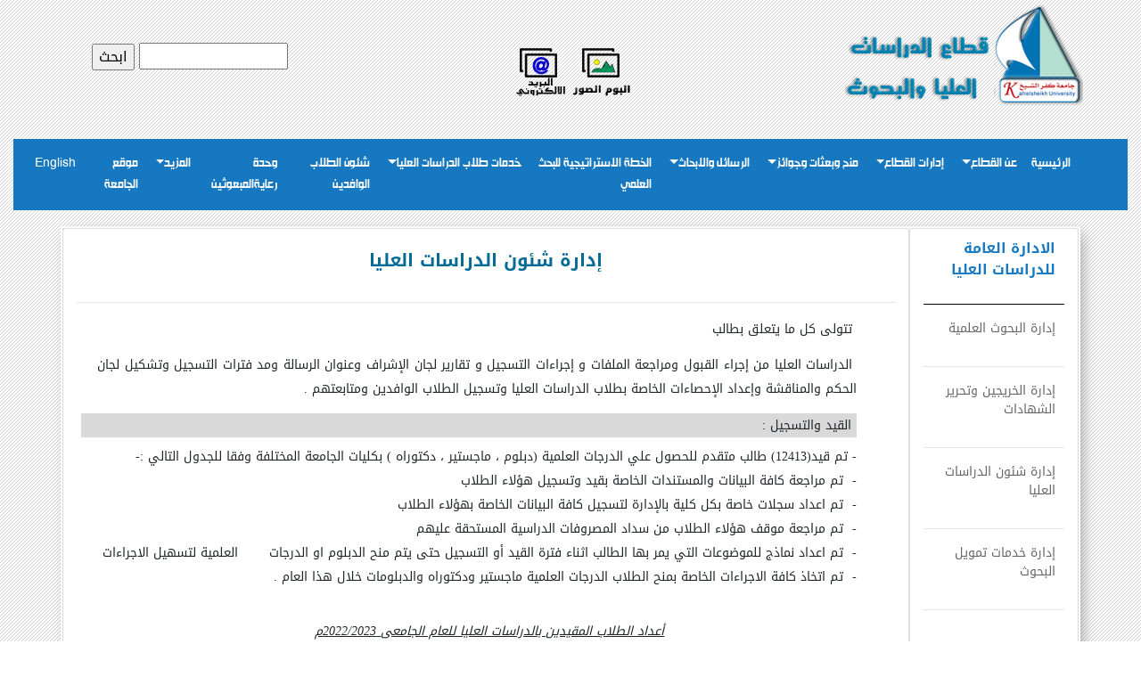

--- FILE ---
content_type: text/html; charset=utf-8
request_url: https://kfs.edu.eg/post/display_dep.aspx?topic=101917&dep=3670
body_size: 31469
content:


<!DOCTYPE html>

<html xmlns="http://www.w3.org/1999/xhtml">
<head id="Head1"><title>
	قطاع الدراسات العليا والبحوث
</title><meta charset="utf-8" /><meta name="viewport" content="width=device-width, initial-scale=1, maximum-scale=1, user-scalable=no" /><link href="bootstrap/css/bootstrap.css" rel="stylesheet" /><link href="bootstrap/css/bootstrap-grid.css" rel="stylesheet" /><link href="bootstrap/css/bootstrap-reboot.css" rel="stylesheet" /><link href="fontawesome/css/all.css" rel="stylesheet" />
    <script src="fontawesome/js/all.js"></script>
    <script src="bootstrap/js/bootstrap.js"></script>
    <!-- Global site tag (gtag.js) - Google Analytics -->
    <script async="async" src="https://www.googletagmanager.com/gtag/js?id=UA-149273326-1"></script>
    <script>
        window.dataLayer = window.dataLayer || [];
        function gtag() { dataLayer.push(arguments); }
        gtag('js', new Date());

        gtag('config', 'UA-149273326-1');



    
    </script>

    <style>
        @font-face{
            font-family:shehab;
            src:url(font/ArbFONTS-HacenSamraLt.ttf);
        }
        @font-face{
           font-family:DroidKufiB;
           src:url(font/ArbFONTS-DroidKufi-Regular.ttf);
        }
        @font-face{
             font-family:zeze;
           src:url(font/DroidKufiB.ttf);
        }
        .carousel-control-next,
        .carousel-control-prev /*, .carousel-indicators */ {
            filter: invert(100%);
        }

        .dropdown-menu {
            right: 0;
            top: 95% !important;
            width: max-content;
            background-color:#1778c2 !important;
        }

        .dropdown-item {
            color: #fff !important;
            font-family:shehab;
        }

        .navbar-light .navbar-nav .nav-link {
            color: rgba(255, 255, 255, 2) !important;
            font-family:shehab;
        }

        .dropdown-item:hover, .dropdown-item:focus {
            background-color: #4fa4f9 !important;
        }


        .navbar-nav li:hover .dropdown-menu {
            display: block;
        }

        span {
    font-family: DroidKufiB !important;
    font-size: 14px !important;
    font-weight: lighter !important;
    line-height: 1.5;
    
   
}
        .itemtitle {
    font-family: zeze !important;
    color: #046a96;
    font-size: 20px;
    margin-right:10px;
    margin-left:10px;
}
       p {
    margin-right:10px;
    margin-left: 20px;
    font-family: DroidKufiB !important;
    font-size:14px;
}
      div,  h6 {
    
    font-family: DroidKufiB !important;
}

      .list-unstyled{
          font-family: DroidKufiB !important;
          font-size:14px;
      }
    </style>
</head>
<body style=" background-image: url(images/back.jpg);">
    <form method="post" action="./display_dep.aspx?topic=101917&amp;dep=3670" id="form1">
<div class="aspNetHidden">
<input type="hidden" name="__VIEWSTATE" id="__VIEWSTATE" value="/[base64]/[base64]/[base64]/[base64]/[base64]/dG9waWM9MTk0Mzg+2LHYs9in2KbZhCDYp9mE2YXYp9is2LPYqtmK2LEg2YjYp9mE2K/[base64]/[base64]/[base64]/ZiNix2Kkg2KfZhNiu2K/[base64]/[base64]/[base64]/[base64]/[base64]/[base64]/[base64]/dG9waWM9MTAxOTE4JmRlcD0zNjcwJz48cCBjbGFzcz0nZGVwaXRlbSc+2KXYr9in2LHYqSDYp9mE2K7YsdmK2KzZitmGINmI2KrYrdix2YrYsSDYp9mE2LTZh9in2K/[base64]/[base64]/dG9waWM9MTQ1MCZkZXA9MzY3MCc+PHAgY2xhc3M9J2RlcGl0ZW0nPtil2K/[base64]/[base64]/Ysdis2KfYqiDYp9mE2LnZhNmF2YrYqSAo2K/[base64]/Yp9ivINiz2KzZhNin2Kog2K7Yp9i12Kkg2KjZg9mEINmD2YTZitipINio2KfZhNil2K/[base64]/Yp9ivINin2YTZhdi12LHZiNmB2KfYqiDYp9mE2K/[base64]/[base64]/[base64]/[base64]/43uohLt/TK68PQ==" />
</div>

<div class="aspNetHidden">

	<input type="hidden" name="__VIEWSTATEGENERATOR" id="__VIEWSTATEGENERATOR" value="D657B48E" />
	<input type="hidden" name="__EVENTVALIDATION" id="__EVENTVALIDATION" value="/wEdAAPHqmKaYSm/O8VYgfT4JgM7u3S8pWYO1BhvsosazapYPZ9UXI7RwI+ukRHnd+AlDZ7OAsqZb9f21nYCLzedABbxK8KW35FCd6F6ltfsNe38DQ==" />
</div>
        <div class="container-fluid" dir="rtl">
            
            <div class="row">
                <div class=" col-sm-12 col-md-4 col-lg-4 text-center ">
                    <a href="index.aspx">
                        <img src="images/logo.png" alt="kfslogo" />

                    </a>
                </div>

                <div class="text-center col-sm p-xs-5 p-sm-5 p-lg-5">


                    <a href="displaytopic.aspx?topic=16954">
                        <img src="images/album.png" alt="ألبوم الصور" />
                    </a>

                    <a href="displaytopic.aspx?topic=83645">

                        <img src="images/mail.png" alt="البريد الإلكتروني" />

                    </a>

                </div>
                <div class=" d-none d-sm-block d-sm-none col-md-12 col-lg-4 p-xs-2 p-sm-2 p-lg-5 text-center " style="padding-right: 100px;">

                    <div class="form-group gr">
                        <input name="ctl00$TextBox1" type="text" id="TextBox1" style="height:30px;width:167px;" />
                        <input type="submit" name="ctl00$Button1" value="ابحث" id="Button1" class="but" />
                    </div>

                </div>

            </div>
        
            <nav class="navbar navbar-expand-lg navbar-light" style=" background-color: #1778c2; color: #333">
               
                <button class="navbar-toggler" style="background-color:#fff" type="button" data-toggle="collapse" data-target="#navbarsExample03" aria-controls="navbarsExample03" aria-expanded="false" aria-label="Toggle navigation">
                    <span class="navbar-toggler-icon" ></span>
                </button>

                <div class="collapse navbar-collapse" id="navbarsExample03">
                    <ul class="navbar-nav text-right">
                        <li class='nav-item'><a class='nav-link' href='index.aspx' >الرئيسية</a></li><li class='nav-item dropdown'><a class='nav-link dropdown-toggle' href='#' id='dropdown03' data-toggle='dropdown' aria-haspopup='true' aria-expanded='false'>عن القطاع</a><div class='dropdown-menu' aria-labelledby='dropdown03'><a class='dropdown-item text-right' href=https://kfs.edu.eg/post/display_dep.aspx?topic=77800&dep=3668>كلمة نائب رئيس الجامعة</a><a class='dropdown-item text-right' href=https://kfs.edu.eg/post/display_dep.aspx?topic=96054&dep=3668>الرؤية والرسالة</a><a class='dropdown-item text-right' href=https://kfs.edu.eg/post/display_dep.aspx?topic=77801&dep=3668>الهيكل التنظيمي</a><a class='dropdown-item text-right' href=https://kfs.edu.eg/post/display_dep.aspx?topic=99061&dep=3668>اختصاصات القطاع</a><a class='dropdown-item text-right' href=https://kfs.edu.eg/post/display_dep.aspx?topic=96134&dep=3668>لوائح الدراسات العيا</a><a class='dropdown-item text-right' href=https://kfs.edu.eg/post/display_dep.aspx?topic=96135&dep=3668>أهم الأعمال والإنجازات</a><a class='dropdown-item text-right' href=https://kfs.edu.eg/post/display_dep.aspx?topic=21872&dep=3668>اتصل بنا</a></div></li></a></li><li class='nav-item dropdown'><a class='nav-link dropdown-toggle' href='#' id='dropdown03' data-toggle='dropdown' aria-haspopup='true' aria-expanded='false'>إدارات القطاع</a><div class='dropdown-menu' aria-labelledby='dropdown03'><a class='dropdown-item text-right' href=https://kfs.edu.eg/post/display.aspx?topic=105496>الإدارة العامة للدراسات العليا</a><a class='dropdown-item text-right' href=https://kfs.edu.eg/post/display.aspx?topic=101939>الإدارة العامة للعلاقات العلمية والثقافية</a><a class='dropdown-item text-right' href=https://kfs.edu.eg/post/index_dep.aspx?dep=3672>الإدارة العامة لشئون المكتبات</a></div></li></a></li><li class='nav-item dropdown'><a class='nav-link dropdown-toggle' href='#' id='dropdown03' data-toggle='dropdown' aria-haspopup='true' aria-expanded='false'>منح وبعثات وجوائز</a><div class='dropdown-menu' aria-labelledby='dropdown03'><a class='dropdown-item text-right' href=display.aspx?topic=19439>البعثات والمهمات العلمية</a><a class='dropdown-item text-right' href=news_dep.aspx?dep=175>منح دراسية</a><a class='dropdown-item text-right' href=display.aspx?topic=8158>جوائز الجامعة</a><a class='dropdown-item text-right' href=news_dep.aspx?dep=400>الزيارات العلمية</a><a class='dropdown-item text-right' href=news_dep.aspx?dep=1336>مؤتمرات وندوات</a></div></li></a></li><li class='nav-item dropdown'><a class='nav-link dropdown-toggle' href='#' id='dropdown03' data-toggle='dropdown' aria-haspopup='true' aria-expanded='false'>الرسائل والابحاث</a><div class='dropdown-menu' aria-labelledby='dropdown03'><a class='dropdown-item text-right' href=display.aspx?topic=19438>رسائل الماجستير والدكتوراه</a><a class='dropdown-item text-right' href=https://kfs.edu.eg/post/display_dep.aspx?topic=33851&dep=6>الخطة الاستراتيجية للبحث العلمى جامعة كفر الشيخ 2021-2026</a><a class='dropdown-item text-right' href=display.aspx?topic=1426>مشروعات بحثية</a><a class='dropdown-item text-right' href=display_dep.aspx?topic=70097&dep=1379>المجموعات البحثية</a></div></li></a></li><li class='nav-item'><a class='nav-link' href='https://kfs.edu.eg/post/pdf/16720231225945.pdf' >الخطة الاستراتيجية للبحث العلمي</a></li><li class='nav-item dropdown'><a class='nav-link dropdown-toggle' href='#' id='dropdown03' data-toggle='dropdown' aria-haspopup='true' aria-expanded='false'>خدمات طلاب الدراسات العليا</a><div class='dropdown-menu' aria-labelledby='dropdown03'><a class='dropdown-item text-right' href=https://docs.google.com/forms/d/1qFMPRzIMm3-4EtrBMgfVoB6qyzdhK8CpBuCOPn0VPtQ/viewform?edit_requested=true>افادة عدم اسبقية تسجيل الموضوع</a><a class='dropdown-item text-right' href=https://forms.gle/UZZiHsqvDKDh9sn79>دورة الخدمات الرقمية</a><a class='dropdown-item text-right' href=https://forms.gle/QBuHiFz7ANKQtbgWA>افادة النشر الدولى</a><a class='dropdown-item text-right' href=https://forms.gle/nu7ZC3QxAwHb2uyDA>فحص الاقتباس العلمى للرسائل</a></div></li></a></li><li class='nav-item'><a class='nav-link' href='display_dep.aspx?topic=68918&dep=1341' >شئون الطلاب الوافدين</a></li><li class='nav-item'><a class='nav-link' href='https://kfs.edu.eg/vsaffairs/' >وحدة رعايةالمبعوثين</a></li><li class='nav-item dropdown'><a class='nav-link dropdown-toggle' href='#' id='dropdown03' data-toggle='dropdown' aria-haspopup='true' aria-expanded='false'>المزيد</a><div class='dropdown-menu' aria-labelledby='dropdown03'><a class='dropdown-item text-right' href=display.aspx?topic=11384>إتفاقيات دولية</a><a class='dropdown-item text-right' href=display_pdf.aspx?pdf=10539>دليل الدراسات العليا</a><a class='dropdown-item text-right' href=http://www.kfs.edu.eg/interoffice/>مكتب تنسيق العلاقات الدولية</a><a class='dropdown-item text-right' href=display.aspx?topic=25239>دليل مطبوعات العلاقات الثقافية</a><a class='dropdown-item text-right' href=https://kfs.edu.eg/post/display.aspx?topic=103990>نتائج الدراسات العليا</a><a class='dropdown-item text-right' href=display.aspx?topic=6909>إحصائيات</a><a class='dropdown-item text-right' href=display.aspx?topic=6910>التقرير السنوى للقطاع</a><a class='dropdown-item text-right' href=display.aspx?topic=13546>البوم الصور</a><a class='dropdown-item text-right' href=display.aspx?topic=21872>اتصل بنا</a><a class='dropdown-item text-right' href=display.aspx?topic=21782>فريق العمل</a><a class='dropdown-item text-right' href=display.aspx?topic=1136>مواقع هامة</a></div></li></a></li><li class='nav-item'><a class='nav-link' href='http://www.kfs.edu.eg' >موقع الجامعة</a></li><li class='nav-item'><a class='nav-link' href='http://www.kfs.edu.eg/post_en/' >English</a></li>
                    </ul>
                </div>

            </nav>

            <div>
                
 <!--large screen-->
    <div class="container">
        <div class="row" style="padding: 10px"></div>
        <div class="row flex-column-reverse flex-md-row flex-lg-row" style="box-shadow:inset 0 -3em 3em rgba(0,0,0,0.1),  0 0  0 2px rgb(255,255,255),0.3em 0.3em 1em rgba(0,0,0,0.3);">


            <div class="card col-xs-12 col-sm-12 col-md-3 col-lg-2 text-right">
              <div style="font-family: zeze !important; padding:10px; color:#1779c2; padding:10px;" >
                  الادارة العامة للدراسات العليا 

              </div>


                <hr style='background-color:black; ' /><div><a  style='font-family: DroidKufiB; color: #666666; font-size:12px' href='display_dep.aspx?topic=101919&dep=3670'><p class='depitem'>إدارة البحوث العلمية</p></a></div><hr/><div><a  style='font-family: DroidKufiB; color: #666666; font-size:12px' href='display_dep.aspx?topic=101918&dep=3670'><p class='depitem'>إدارة الخريجين وتحرير الشهادات</p></a></div><hr/><div><a  style='font-family: DroidKufiB; color: #666666; font-size:12px' href='display_dep.aspx?topic=101917&dep=3670'><p class='depitem'>إدارة شئون الدراسات العليا</p></a></div><hr/><div><a  style='font-family: DroidKufiB; color: #666666; font-size:12px' href='https://kfs.edu.eg/post/display_dep.aspx?topic=1450&dep=3670'><p class='depitem'>إدارة خدمات تمويل البحوث</p></a></div><hr/>

            </div>
            <div class="card  col-xs-12 col-sm-12 col-md-9 col-lg-10 text-right">
                <div class="row" style="padding: 10px"></div>
                <div class='row'><div class='col-lg-12 text-center'><p class='itemtitle'>إدارة شئون الدراسات العليا</p></div></div><hr/><div class='row'><div class='col-lg-12 distopic' style='padding-right:20px; padding-left:20px;'><html dir="ltr">
    <head>
        <title></title>
    </head>
    <body>
        <p class="MsoNormal" dir="RTL" style="margin-top:0cm;margin-right:28.3pt;&#10;margin-bottom:10.0pt;margin-left:13.5pt;text-align:justify;text-justify:kashida;&#10;text-kashida:0%;line-height:normal;background:white"><span lang="AR-EG" style="font-size:14.0pt;&#10;font-family:&quot;Droid Arabic Kufi&quot;,&quot;sans-serif&quot;;color:#212529;mso-bidi-language:&#10;AR-EG">&nbsp;تتولى كل ما يتعلق بطالب<o:p></o:p></span></p>
        <p class="MsoNormal" dir="RTL" style="margin-top:0cm;margin-right:28.3pt;&#10;margin-bottom:10.0pt;margin-left:13.5pt;text-align:justify;line-height:normal;&#10;background:white"><span lang="AR-EG" style="font-size:14.0pt;font-family:&quot;Droid Arabic Kufi&quot;,&quot;sans-serif&quot;;&#10;color:#212529;mso-bidi-language:AR-EG">&nbsp;الدراسات العليا من إجراء القبول ومراجعة الملفات و إجراءات التسجيل و تقارير لجان الإشراف وعنوان الرسالة ومد فترات التسجيل وتشكيل لجان الحكم والمناقشة وإعداد الإحصاءات الخاصة بطلاب الدراسات العليا وتسجيل الطلاب الوافدين ومتابعتهم .<o:p></o:p></span></p>
        <p class="MsoNormal" dir="RTL" style="margin-top:0cm;margin-right:28.3pt;&#10;margin-bottom:6.0pt;margin-left:0cm;text-align:justify;text-indent:-18.0pt;&#10;mso-list:l1 level1 lfo2;background:#D9D9D9"><span style="font-size:14.0pt;line-height:115%;font-family:Wingdings;mso-fareast-font-family:&#10;Wingdings;mso-bidi-font-family:Wingdings;color:#212529;mso-bidi-language:AR-EG"><span style="font-variant-numeric: normal; font-variant-east-asian: normal; font-stretch: normal; font-size: 7pt; line-height: normal; font-family: &quot;Times New Roman&quot;;">&nbsp; &nbsp; &nbsp;</span></span><!--[endif]--><span lang="AR-EG" style="font-size:14.0pt;line-height:115%;font-family:&quot;Droid Arabic Kufi&quot;,&quot;sans-serif&quot;;&#10;color:#212529;mso-bidi-language:AR-EG">&nbsp;القيد والتسجيل :<o:p></o:p></span></p>
        <p class="MsoNormal" dir="RTL" style="margin-top:0cm;margin-right:28.3pt;&#10;margin-bottom:0cm;margin-left:13.5pt;margin-bottom:.0001pt;text-align:justify;&#10;text-justify:kashida;text-kashida:10%;text-indent:0cm;line-height:150%;&#10;mso-list:l0 level1 lfo1"><!--[if !supportLists]--><span style="font-size:12.0pt;&#10;mso-bidi-font-size:14.0pt;line-height:150%;font-family:&quot;Times New Roman&quot;,&quot;serif&quot;;&#10;mso-fareast-font-family:&quot;Times New Roman&quot;;color:#212529;mso-bidi-language:AR-EG">-<span style="font-variant-numeric: normal; font-variant-east-asian: normal; font-stretch: normal; font-size: 7pt; line-height: normal; font-family: &quot;Times New Roman&quot;;"> </span></span><!--[endif]--><span lang="AR-EG" style="font-size:14.0pt;line-height:150%;&#10;font-family:&quot;Droid Arabic Kufi&quot;,&quot;sans-serif&quot;;color:#212529;mso-bidi-language:&#10;AR-EG">تم قيد(12413) طالب متقدم للحصول علي الدرجات العلمية (دبلوم ، ماجستير ، دكتوراه ) بكليات الجامعة المختلفة وفقا للجدول التالي :-&nbsp; </span><span dir="LTR" style="font-size:14.0pt;&#10;line-height:150%;font-family:&quot;Droid Arabic Kufi&quot;,&quot;sans-serif&quot;;color:#212529;&#10;mso-bidi-language:AR-EG"><o:p></o:p></span></p>
        <p class="MsoNormal" dir="RTL" style="margin-top:0cm;margin-right:28.3pt;&#10;margin-bottom:0cm;margin-left:0cm;margin-bottom:.0001pt;text-align:justify;&#10;text-indent:0cm;line-height:150%;mso-list:l0 level1 lfo1"><!--[if !supportLists]--><span style="font-size:12.0pt;mso-bidi-font-size:14.0pt;line-height:150%;font-family:&#10;&quot;Times New Roman&quot;,&quot;serif&quot;;mso-fareast-font-family:&quot;Times New Roman&quot;;color:#212529;&#10;mso-bidi-language:AR-EG">-<span style="font-variant-numeric: normal; font-variant-east-asian: normal; font-stretch: normal; font-size: 7pt; line-height: normal; font-family: &quot;Times New Roman&quot;;">&nbsp; </span></span><!--[endif]--><span lang="AR-EG" style="font-size:14.0pt;line-height:150%;font-family:&quot;Droid Arabic Kufi&quot;,&quot;sans-serif&quot;;&#10;color:#212529;mso-bidi-language:AR-EG">تم مراجعة كافة البيانات والمستندات الخاصة بقيد وتسجيل هؤلاء الطلاب </span><span dir="LTR" style="font-size:14.0pt;&#10;line-height:150%;font-family:&quot;Droid Arabic Kufi&quot;,&quot;sans-serif&quot;;color:#212529;&#10;mso-bidi-language:AR-EG"><o:p></o:p></span></p>
        <p class="MsoNormal" dir="RTL" style="margin-top:0cm;margin-right:28.3pt;&#10;margin-bottom:0cm;margin-left:0cm;margin-bottom:.0001pt;text-align:justify;&#10;text-indent:0cm;line-height:150%;mso-list:l0 level1 lfo1"><!--[if !supportLists]--><span style="font-size:12.0pt;mso-bidi-font-size:14.0pt;line-height:150%;font-family:&#10;&quot;Times New Roman&quot;,&quot;serif&quot;;mso-fareast-font-family:&quot;Times New Roman&quot;;color:#212529;&#10;mso-bidi-language:AR-EG">-<span style="font-variant-numeric: normal; font-variant-east-asian: normal; font-stretch: normal; font-size: 7pt; line-height: normal; font-family: &quot;Times New Roman&quot;;">&nbsp; </span></span><!--[endif]--><span lang="AR-EG" style="font-size:14.0pt;line-height:150%;font-family:&quot;Droid Arabic Kufi&quot;,&quot;sans-serif&quot;;&#10;color:#212529;mso-bidi-language:AR-EG">تم اعداد سجلات خاصة بكل كلية بالإدارة لتسجيل كافة البيانات الخاصة بهؤلاء الطلاب </span><span dir="LTR" style="font-size:14.0pt;line-height:150%;font-family:&quot;Droid Arabic Kufi&quot;,&quot;sans-serif&quot;;&#10;color:#212529;mso-bidi-language:AR-EG"><o:p></o:p></span></p>
        <p class="MsoNormal" dir="RTL" style="margin-top:0cm;margin-right:28.3pt;&#10;margin-bottom:0cm;margin-left:0cm;margin-bottom:.0001pt;text-align:justify;&#10;text-indent:0cm;line-height:150%;mso-list:l0 level1 lfo1"><!--[if !supportLists]--><span style="font-size:12.0pt;mso-bidi-font-size:14.0pt;line-height:150%;font-family:&#10;&quot;Times New Roman&quot;,&quot;serif&quot;;mso-fareast-font-family:&quot;Times New Roman&quot;;color:#212529;&#10;mso-bidi-language:AR-EG">-<span style="font-variant-numeric: normal; font-variant-east-asian: normal; font-stretch: normal; font-size: 7pt; line-height: normal; font-family: &quot;Times New Roman&quot;;">&nbsp; </span></span><!--[endif]--><span lang="AR-EG" style="font-size:14.0pt;line-height:150%;font-family:&quot;Droid Arabic Kufi&quot;,&quot;sans-serif&quot;;&#10;color:#212529;mso-bidi-language:AR-EG">تم مراجعة موقف هؤلاء الطلاب من سداد المصروفات الدراسية المستحقة عليهم </span><span dir="LTR" style="font-size:14.0pt;&#10;line-height:150%;font-family:&quot;Droid Arabic Kufi&quot;,&quot;sans-serif&quot;;color:#212529;&#10;mso-bidi-language:AR-EG"><o:p></o:p></span></p>
        <p class="MsoNormal" dir="RTL" style="margin-top:0cm;margin-right:28.3pt;&#10;margin-bottom:0cm;margin-left:0cm;margin-bottom:.0001pt;text-align:justify;&#10;text-indent:0cm;line-height:150%;mso-list:l0 level1 lfo1"><!--[if !supportLists]--><span style="font-size:12.0pt;mso-bidi-font-size:14.0pt;line-height:150%;font-family:&#10;&quot;Times New Roman&quot;,&quot;serif&quot;;mso-fareast-font-family:&quot;Times New Roman&quot;;color:#212529;&#10;mso-bidi-language:AR-EG">-<span style="font-variant-numeric: normal; font-variant-east-asian: normal; font-stretch: normal; font-size: 7pt; line-height: normal; font-family: &quot;Times New Roman&quot;;">&nbsp; </span></span><!--[endif]--><span lang="AR-EG" style="font-size:14.0pt;line-height:150%;font-family:&quot;Droid Arabic Kufi&quot;,&quot;sans-serif&quot;;&#10;color:#212529;mso-bidi-language:AR-EG">تم اعداد نماذج للموضوعات التي يمر بها الطالب اثناء فترة القيد أو التسجيل حتى يتم منح الدبلوم او الدرجات &nbsp;&nbsp;&nbsp;&nbsp;&nbsp;&nbsp;العلمية لتسهيل الاجراءات </span><span dir="LTR" style="font-size:14.0pt;line-height:150%;font-family:&quot;Droid Arabic Kufi&quot;,&quot;sans-serif&quot;;&#10;color:#212529;mso-bidi-language:AR-EG"><o:p></o:p></span></p>
        <p class="MsoNormal" dir="RTL" style="margin-top:0cm;margin-right:28.3pt;&#10;margin-bottom:0cm;margin-left:0cm;margin-bottom:.0001pt;text-align:justify;&#10;text-justify:kashida;text-kashida:10%;text-indent:0cm;line-height:150%;&#10;mso-list:l0 level1 lfo1"><!--[if !supportLists]--><span style="font-size:12.0pt;mso-bidi-font-size:14.0pt;line-height:150%;font-family:&#10;&quot;Times New Roman&quot;,&quot;serif&quot;;mso-fareast-font-family:&quot;Times New Roman&quot;;color:#212529;&#10;mso-bidi-language:AR-EG">-<span style="font-variant-numeric: normal; font-variant-east-asian: normal; font-stretch: normal; font-size: 7pt; line-height: normal; font-family: &quot;Times New Roman&quot;;"> </span></span><!--[endif]--><span lang="AR-EG" style="font-size:14.0pt;line-height:150%;&#10;font-family:&quot;Droid Arabic Kufi&quot;,&quot;sans-serif&quot;;color:#212529;mso-bidi-language:&#10;AR-EG">&nbsp;تم اتخاذ كافة الاجراءات الخاصة بمنح الطلاب الدرجات العلمية ماجستير ودكتوراه والدبلومات خلال هذا العام .</span><span dir="LTR" style="font-size:14.0pt;line-height:150%;font-family:&quot;Droid Arabic Kufi&quot;,&quot;sans-serif&quot;;&#10;color:#212529;mso-bidi-language:AR-EG"><o:p></o:p></span></p>
        <p class="MsoNormal" align="center" dir="RTL" style="margin-left:14.2pt;text-align:&#10;center;line-height:150%">&nbsp;</p>
        <p class="MsoNormal" align="center" dir="RTL" style="margin-left:14.2pt;text-align:&#10;center;line-height:150%"><em><b><u><span lang="AR-SA" style="font-size:14.0pt;&#10;line-height:150%;font-family:&quot;Droid Arabic Kufi&quot;,&quot;sans-serif&quot;">أعداد الطلاب المقيدين بالدراسات العليا للعام الجامعى 2022/2023م</span></u></b></em></p>
        <p class="MsoNormal" align="center" dir="RTL" style="margin-left:14.2pt;text-align:&#10;center;line-height:150%"><b><u><span lang="AR-SA" style="font-size:14.0pt;&#10;line-height:150%;font-family:&quot;Droid Arabic Kufi&quot;,&quot;sans-serif&quot;"> <o:p></o:p></span></u></b></p>
        <p style="text-align: right;">&nbsp;</p>
        <p style="text-align: right;">
        <table class="MsoNormalTable" dir="rtl" border="1" cellspacing="0" cellpadding="0" width="612" style="margin-left:-36.8pt;border-collapse:collapse;mso-table-layout-alt:&#10; fixed;border:none;mso-border-alt:solid windowtext .5pt;mso-yfti-tbllook:1184;&#10; mso-padding-alt:0cm 5.4pt 0cm 5.4pt;mso-table-dir:bidi;mso-border-insideh:&#10; .5pt solid windowtext;mso-border-insidev:.5pt solid windowtext">
            <tbody>
                <tr style="mso-yfti-irow:0;mso-yfti-firstrow:yes;height:29.35pt">
                    <td width="40" style="width:30.2pt;border:solid windowtext 1.0pt;mso-border-alt:&#10;  solid windowtext .5pt;padding:0cm 5.4pt 0cm 5.4pt;height:29.35pt">
                    <p class="MsoNormal" align="right" dir="RTL" style="margin-right:-29.15pt;&#10;  text-align:left;line-height:150%"><b><span lang="AR-EG" style="mso-bidi-font-family:&#10;  Calibri;color:#212529;mso-bidi-language:AR-EG">م<o:p></o:p></span></b></p>
                    </td>
                    <td width="166" style="width:124.3pt;border:solid windowtext 1.0pt;border-right:&#10;  none;mso-border-right-alt:solid windowtext .5pt;mso-border-alt:solid windowtext .5pt;&#10;  padding:0cm 5.4pt 0cm 5.4pt;height:29.35pt">
                    <p class="MsoNormal" align="center" dir="RTL" style="margin-right:-29.15pt;&#10;  text-align:center;line-height:150%"><b><span lang="AR-EG" style="mso-bidi-font-family:&#10;  Calibri;color:#212529;mso-bidi-language:AR-EG">الكليات</span></b><b><span dir="LTR" style="mso-bidi-font-family:Calibri;color:#212529;mso-bidi-language:&#10;  AR-EG"><o:p></o:p></span></b></p>
                    </td>
                    <td width="95" style="width:70.9pt;border:solid windowtext 1.0pt;border-right:&#10;  none;mso-border-right-alt:solid windowtext .5pt;mso-border-alt:solid windowtext .5pt;&#10;  padding:0cm 5.4pt 0cm 5.4pt;height:29.35pt">
                    <p class="MsoNormal" align="center" dir="RTL" style="margin-right:-29.15pt;&#10;  text-align:center;line-height:150%"><b><span lang="AR-EG" style="mso-bidi-font-family:&#10;  Calibri;color:#212529;mso-bidi-language:AR-EG">&nbsp; &nbsp; &nbsp; &nbsp; &nbsp;دبلوم</span></b><b><span dir="LTR" style="mso-bidi-font-family:Calibri;color:#212529;mso-bidi-language:&#10;  AR-EG"><o:p></o:p></span></b></p>
                    </td>
                    <td width="104" style="width:77.95pt;border:solid windowtext 1.0pt;border-right:&#10;  none;mso-border-right-alt:solid windowtext .5pt;mso-border-alt:solid windowtext .5pt;&#10;  padding:0cm 5.4pt 0cm 5.4pt;height:29.35pt">
                    <p class="MsoNormal" align="center" dir="RTL" style="margin-right:-29.15pt;&#10;  text-align:center;line-height:150%"><b><span lang="AR-EG" style="mso-bidi-font-family:&#10;  Calibri;color:#212529;mso-bidi-language:AR-EG">&nbsp; &nbsp; &nbsp; &nbsp; ماجستير</span></b><b><span dir="LTR" style="mso-bidi-font-family:Calibri;color:#212529;mso-bidi-language:&#10;  AR-EG"><o:p></o:p></span></b></p>
                    </td>
                    <td width="104" style="width:77.95pt;border:solid windowtext 1.0pt;border-right:&#10;  none;mso-border-right-alt:solid windowtext .5pt;mso-border-alt:solid windowtext .5pt;&#10;  padding:0cm 5.4pt 0cm 5.4pt;height:29.35pt">
                    <p class="MsoNormal" align="center" dir="RTL" style="margin-right:-29.15pt;&#10;  text-align:center;line-height:150%"><b><span lang="AR-EG" style="mso-bidi-font-family:&#10;  Calibri;color:#212529;mso-bidi-language:AR-EG">&nbsp; &nbsp; &nbsp; &nbsp; &nbsp;دكتوراه</span></b><b><span dir="LTR" style="mso-bidi-font-family:Calibri;color:#212529;mso-bidi-language:&#10;  AR-EG"><o:p></o:p></span></b></p>
                    </td>
                    <td width="104" style="width:77.95pt;border:solid windowtext 1.0pt;border-right:&#10;  none;mso-border-right-alt:solid windowtext .5pt;mso-border-alt:solid windowtext .5pt;&#10;  padding:0cm 5.4pt 0cm 5.4pt;height:29.35pt">
                    <p class="MsoNormal" align="center" dir="RTL" style="margin-right:-29.15pt;&#10;  text-align:center;line-height:150%"><b><span lang="AR-EG" style="mso-bidi-font-family:&#10;  Calibri;color:#212529;mso-bidi-language:AR-EG">&nbsp; &nbsp; &nbsp; &nbsp; الإجمالي</span></b><b><span dir="LTR" style="mso-bidi-font-family:Calibri;color:#212529;mso-bidi-language:&#10;  AR-EG"><o:p></o:p></span></b></p>
                    </td>
                </tr>
                <tr style="mso-yfti-irow:1;height:19.7pt">
                    <td width="40" style="width:30.2pt;border:solid windowtext 1.0pt;border-top:&#10;  none;mso-border-top-alt:solid windowtext .5pt;mso-border-alt:solid windowtext .5pt;&#10;  padding:0cm 5.4pt 0cm 5.4pt;height:19.7pt">
                    <p class="MsoNormal" align="center" dir="RTL" style="text-align:center"><span lang="AR-EG" style="font-size:10.0pt;&#10;  line-height:115%;font-family:&quot;PT Bold Heading&quot;;mso-bidi-language:AR-EG">1<o:p></o:p></span></p>
                    </td>
                    <td width="166" style="width:124.3pt;border-top:none;border-left:solid windowtext 1.0pt;&#10;  border-bottom:solid windowtext 1.0pt;border-right:none;mso-border-top-alt:&#10;  solid windowtext .5pt;mso-border-right-alt:solid windowtext .5pt;mso-border-alt:&#10;  solid windowtext .5pt;padding:0cm 5.4pt 0cm 5.4pt;height:19.7pt">
                    <p class="MsoNormal" align="center" dir="RTL" style="margin-right:-29.15pt;&#10;  text-align:center;line-height:150%"><span lang="AR-EG" style="mso-bidi-font-family:&#10;  Calibri;color:#212529;mso-bidi-language:AR-EG">كلية التربية</span><span dir="LTR" style="mso-bidi-font-family:Calibri;color:#212529;mso-bidi-language:&#10;  AR-EG"><o:p></o:p></span></p>
                    </td>
                    <td width="95" style="width:70.9pt;border-top:none;border-left:solid windowtext 1.0pt;&#10;  border-bottom:solid windowtext 1.0pt;border-right:none;mso-border-top-alt:&#10;  solid windowtext .5pt;mso-border-right-alt:solid windowtext .5pt;mso-border-alt:&#10;  solid windowtext .5pt;padding:0cm 5.4pt 0cm 5.4pt;height:19.7pt">
                    <p class="MsoNormal" align="center" dir="RTL" style="text-align:center"><span lang="AR-EG" style="font-size:10.0pt;&#10;  line-height:115%;font-family:&quot;PT Bold Heading&quot;;mso-bidi-language:AR-EG">5516</span><span dir="LTR" style="font-size:10.0pt;line-height:115%;mso-bidi-font-family:&quot;PT Bold Heading&quot;;&#10;  mso-bidi-language:AR-EG"><o:p></o:p></span></p>
                    </td>
                    <td width="104" style="width:77.95pt;border-top:none;border-left:solid windowtext 1.0pt;&#10;  border-bottom:solid windowtext 1.0pt;border-right:none;mso-border-top-alt:&#10;  solid windowtext .5pt;mso-border-right-alt:solid windowtext .5pt;mso-border-alt:&#10;  solid windowtext .5pt;padding:0cm 5.4pt 0cm 5.4pt;height:19.7pt">
                    <p class="MsoNormal" align="center" dir="RTL" style="text-align:center"><span lang="AR-EG" style="font-size:10.0pt;&#10;  line-height:115%;font-family:&quot;PT Bold Heading&quot;;mso-bidi-language:AR-EG">338</span><span dir="LTR" style="font-size:&#10;  10.0pt;line-height:115%;mso-bidi-font-family:&quot;PT Bold Heading&quot;;mso-bidi-language:&#10;  AR-EG"><o:p></o:p></span></p>
                    </td>
                    <td width="104" style="width:77.95pt;border-top:none;border-left:solid windowtext 1.0pt;&#10;  border-bottom:solid windowtext 1.0pt;border-right:none;mso-border-top-alt:&#10;  solid windowtext .5pt;mso-border-right-alt:solid windowtext .5pt;mso-border-alt:&#10;  solid windowtext .5pt;padding:0cm 5.4pt 0cm 5.4pt;height:19.7pt">
                    <p class="MsoNormal" align="center" dir="RTL" style="text-align:center"><span lang="AR-EG" style="font-size:10.0pt;&#10;  line-height:115%;font-family:&quot;PT Bold Heading&quot;;mso-bidi-language:AR-EG">105</span><span dir="LTR" style="font-size:&#10;  10.0pt;line-height:115%;mso-bidi-font-family:&quot;PT Bold Heading&quot;;mso-bidi-language:&#10;  AR-EG"><o:p></o:p></span></p>
                    </td>
                    <td width="104" style="width:77.95pt;border-top:none;border-left:solid windowtext 1.0pt;&#10;  border-bottom:solid windowtext 1.0pt;border-right:none;mso-border-top-alt:&#10;  solid windowtext .5pt;mso-border-right-alt:solid windowtext .5pt;mso-border-alt:&#10;  solid windowtext .5pt;padding:0cm 5.4pt 0cm 5.4pt;height:19.7pt">
                    <p class="MsoNormal" align="center" dir="RTL" style="text-align:center"><span lang="AR-EG" style="font-size:10.0pt;&#10;  line-height:115%;font-family:&quot;PT Bold Heading&quot;;mso-bidi-language:AR-EG">5959</span><span dir="LTR" style="font-size:10.0pt;line-height:115%;mso-bidi-font-family:&quot;PT Bold Heading&quot;;&#10;  mso-bidi-language:AR-EG"><o:p></o:p></span></p>
                    </td>
                </tr>
                <tr style="mso-yfti-irow:2;height:19.7pt">
                    <td width="40" style="width:30.2pt;border:solid windowtext 1.0pt;border-top:&#10;  none;mso-border-top-alt:solid windowtext .5pt;mso-border-alt:solid windowtext .5pt;&#10;  padding:0cm 5.4pt 0cm 5.4pt;height:19.7pt">
                    <p class="MsoNormal" align="center" dir="RTL" style="text-align:center"><span lang="AR-EG" style="font-size:10.0pt;&#10;  line-height:115%;font-family:&quot;PT Bold Heading&quot;;mso-bidi-language:AR-EG">2<o:p></o:p></span></p>
                    </td>
                    <td width="166" style="width:124.3pt;border-top:none;border-left:solid windowtext 1.0pt;&#10;  border-bottom:solid windowtext 1.0pt;border-right:none;mso-border-top-alt:&#10;  solid windowtext .5pt;mso-border-right-alt:solid windowtext .5pt;mso-border-alt:&#10;  solid windowtext .5pt;padding:0cm 5.4pt 0cm 5.4pt;height:19.7pt">
                    <p class="MsoNormal" align="center" dir="RTL" style="margin-right:-29.15pt;&#10;  text-align:center;line-height:150%"><span lang="AR-EG" style="mso-bidi-font-family:&#10;  Calibri;color:#212529;mso-bidi-language:AR-EG">كلية الزراعة</span><span dir="LTR" style="mso-bidi-font-family:Calibri;color:#212529;mso-bidi-language:&#10;  AR-EG"><o:p></o:p></span></p>
                    </td>
                    <td width="95" style="width:70.9pt;border-top:none;border-left:solid windowtext 1.0pt;&#10;  border-bottom:solid windowtext 1.0pt;border-right:none;mso-border-top-alt:&#10;  solid windowtext .5pt;mso-border-right-alt:solid windowtext .5pt;mso-border-alt:&#10;  solid windowtext .5pt;padding:0cm 5.4pt 0cm 5.4pt;height:19.7pt">
                    <p class="MsoNormal" align="center" dir="RTL" style="text-align:center"><span lang="AR-EG" style="font-size:10.0pt;&#10;  line-height:115%;font-family:&quot;PT Bold Heading&quot;;mso-bidi-language:AR-EG">-</span><span dir="LTR" style="font-size:&#10;  10.0pt;line-height:115%;mso-bidi-font-family:&quot;PT Bold Heading&quot;;mso-bidi-language:&#10;  AR-EG"><o:p></o:p></span></p>
                    </td>
                    <td width="104" style="width:77.95pt;border-top:none;border-left:solid windowtext 1.0pt;&#10;  border-bottom:solid windowtext 1.0pt;border-right:none;mso-border-top-alt:&#10;  solid windowtext .5pt;mso-border-right-alt:solid windowtext .5pt;mso-border-alt:&#10;  solid windowtext .5pt;padding:0cm 5.4pt 0cm 5.4pt;height:19.7pt">
                    <p class="MsoNormal" align="center" dir="RTL" style="text-align:center"><span lang="AR-EG" style="font-size:10.0pt;&#10;  line-height:115%;font-family:&quot;PT Bold Heading&quot;;mso-bidi-language:AR-EG">54</span><span dir="LTR" style="font-size:&#10;  10.0pt;line-height:115%;mso-bidi-font-family:&quot;PT Bold Heading&quot;;mso-bidi-language:&#10;  AR-EG"><o:p></o:p></span></p>
                    </td>
                    <td width="104" style="width:77.95pt;border-top:none;border-left:solid windowtext 1.0pt;&#10;  border-bottom:solid windowtext 1.0pt;border-right:none;mso-border-top-alt:&#10;  solid windowtext .5pt;mso-border-right-alt:solid windowtext .5pt;mso-border-alt:&#10;  solid windowtext .5pt;padding:0cm 5.4pt 0cm 5.4pt;height:19.7pt">
                    <p class="MsoNormal" align="center" dir="RTL" style="text-align:center"><span lang="AR-EG" style="font-size:10.0pt;&#10;  line-height:115%;font-family:&quot;PT Bold Heading&quot;;mso-bidi-language:AR-EG">27</span><span dir="LTR" style="font-size:&#10;  10.0pt;line-height:115%;mso-bidi-font-family:&quot;PT Bold Heading&quot;;mso-bidi-language:&#10;  AR-EG"><o:p></o:p></span></p>
                    </td>
                    <td width="104" style="width:77.95pt;border-top:none;border-left:solid windowtext 1.0pt;&#10;  border-bottom:solid windowtext 1.0pt;border-right:none;mso-border-top-alt:&#10;  solid windowtext .5pt;mso-border-right-alt:solid windowtext .5pt;mso-border-alt:&#10;  solid windowtext .5pt;padding:0cm 5.4pt 0cm 5.4pt;height:19.7pt">
                    <p class="MsoNormal" align="center" dir="RTL" style="text-align:center"><span lang="AR-EG" style="font-size:10.0pt;&#10;  line-height:115%;font-family:&quot;PT Bold Heading&quot;;mso-bidi-language:AR-EG">81</span><span dir="LTR" style="font-size:&#10;  10.0pt;line-height:115%;mso-bidi-font-family:&quot;PT Bold Heading&quot;;mso-bidi-language:&#10;  AR-EG"><o:p></o:p></span></p>
                    </td>
                </tr>
                <tr style="mso-yfti-irow:3;height:9.55pt">
                    <td width="40" style="width:30.2pt;border:solid windowtext 1.0pt;border-top:&#10;  none;mso-border-top-alt:solid windowtext .5pt;mso-border-alt:solid windowtext .5pt;&#10;  padding:0cm 5.4pt 0cm 5.4pt;height:9.55pt">
                    <p class="MsoNormal" align="center" dir="RTL" style="text-align:center"><span lang="AR-EG" style="font-size:10.0pt;&#10;  line-height:115%;font-family:&quot;PT Bold Heading&quot;;mso-bidi-language:AR-EG">3<o:p></o:p></span></p>
                    </td>
                    <td width="166" style="width:124.3pt;border-top:none;border-left:solid windowtext 1.0pt;&#10;  border-bottom:solid windowtext 1.0pt;border-right:none;mso-border-top-alt:&#10;  solid windowtext .5pt;mso-border-right-alt:solid windowtext .5pt;mso-border-alt:&#10;  solid windowtext .5pt;padding:0cm 5.4pt 0cm 5.4pt;height:9.55pt">
                    <p class="MsoNormal" align="center" dir="RTL" style="margin-right:-29.15pt;&#10;  text-align:center;line-height:150%"><span lang="AR-EG" style="mso-bidi-font-family:&#10;  Calibri;color:#212529;mso-bidi-language:AR-EG">&nbsp; &nbsp; &nbsp; &nbsp; &nbsp; كلية الطب البيطري</span><span dir="LTR" style="mso-bidi-font-family:Calibri;color:#212529;mso-bidi-language:&#10;  AR-EG"><o:p></o:p></span></p>
                    </td>
                    <td width="95" style="width:70.9pt;border-top:none;border-left:solid windowtext 1.0pt;&#10;  border-bottom:solid windowtext 1.0pt;border-right:none;mso-border-top-alt:&#10;  solid windowtext .5pt;mso-border-right-alt:solid windowtext .5pt;mso-border-alt:&#10;  solid windowtext .5pt;padding:0cm 5.4pt 0cm 5.4pt;height:9.55pt">
                    <p class="MsoNormal" align="center" dir="RTL" style="text-align:center"><span lang="AR-EG" style="font-size:10.0pt;&#10;  line-height:115%;font-family:&quot;PT Bold Heading&quot;;mso-bidi-language:AR-EG">135</span><span dir="LTR" style="font-size:&#10;  10.0pt;line-height:115%;mso-bidi-font-family:&quot;PT Bold Heading&quot;;mso-bidi-language:&#10;  AR-EG"><o:p></o:p></span></p>
                    </td>
                    <td width="104" style="width:77.95pt;border-top:none;border-left:solid windowtext 1.0pt;&#10;  border-bottom:solid windowtext 1.0pt;border-right:none;mso-border-top-alt:&#10;  solid windowtext .5pt;mso-border-right-alt:solid windowtext .5pt;mso-border-alt:&#10;  solid windowtext .5pt;padding:0cm 5.4pt 0cm 5.4pt;height:9.55pt">
                    <p class="MsoNormal" align="center" dir="RTL" style="text-align:center"><span lang="AR-EG" style="font-size:10.0pt;&#10;  line-height:115%;font-family:&quot;PT Bold Heading&quot;;mso-bidi-language:AR-EG">125</span><span dir="LTR" style="font-size:&#10;  10.0pt;line-height:115%;mso-bidi-font-family:&quot;PT Bold Heading&quot;;mso-bidi-language:&#10;  AR-EG"><o:p></o:p></span></p>
                    </td>
                    <td width="104" style="width:77.95pt;border-top:none;border-left:solid windowtext 1.0pt;&#10;  border-bottom:solid windowtext 1.0pt;border-right:none;mso-border-top-alt:&#10;  solid windowtext .5pt;mso-border-right-alt:solid windowtext .5pt;mso-border-alt:&#10;  solid windowtext .5pt;padding:0cm 5.4pt 0cm 5.4pt;height:9.55pt">
                    <p class="MsoNormal" align="center" dir="RTL" style="text-align:center"><span lang="AR-EG" style="font-size:10.0pt;&#10;  line-height:115%;font-family:&quot;PT Bold Heading&quot;;mso-bidi-language:AR-EG">4</span><span dir="LTR" style="font-size:&#10;  10.0pt;line-height:115%;mso-bidi-font-family:&quot;PT Bold Heading&quot;;mso-bidi-language:&#10;  AR-EG"><o:p></o:p></span></p>
                    </td>
                    <td width="104" style="width:77.95pt;border-top:none;border-left:solid windowtext 1.0pt;&#10;  border-bottom:solid windowtext 1.0pt;border-right:none;mso-border-top-alt:&#10;  solid windowtext .5pt;mso-border-right-alt:solid windowtext .5pt;mso-border-alt:&#10;  solid windowtext .5pt;padding:0cm 5.4pt 0cm 5.4pt;height:9.55pt">
                    <p class="MsoNormal" align="center" dir="RTL" style="text-align:center"><span lang="AR-EG" style="font-size:10.0pt;&#10;  line-height:115%;font-family:&quot;PT Bold Heading&quot;;mso-bidi-language:AR-EG">264</span><span dir="LTR" style="font-size:&#10;  10.0pt;line-height:115%;mso-bidi-font-family:&quot;PT Bold Heading&quot;;mso-bidi-language:&#10;  AR-EG"><o:p></o:p></span></p>
                    </td>
                </tr>
                <tr style="mso-yfti-irow:4;height:16.1pt">
                    <td width="40" style="width:30.2pt;border:solid windowtext 1.0pt;border-top:&#10;  none;mso-border-top-alt:solid windowtext .5pt;mso-border-alt:solid windowtext .5pt;&#10;  padding:0cm 5.4pt 0cm 5.4pt;height:16.1pt">
                    <p class="MsoNormal" align="center" dir="RTL" style="text-align:center"><span lang="AR-EG" style="font-size:10.0pt;&#10;  line-height:115%;font-family:&quot;PT Bold Heading&quot;;mso-bidi-language:AR-EG">4<o:p></o:p></span></p>
                    </td>
                    <td width="166" style="width:124.3pt;border-top:none;border-left:solid windowtext 1.0pt;&#10;  border-bottom:solid windowtext 1.0pt;border-right:none;mso-border-top-alt:&#10;  solid windowtext .5pt;mso-border-right-alt:solid windowtext .5pt;mso-border-alt:&#10;  solid windowtext .5pt;padding:0cm 5.4pt 0cm 5.4pt;height:16.1pt">
                    <p class="MsoNormal" align="center" dir="RTL" style="margin-right:-29.15pt;&#10;  text-align:center;line-height:150%"><span lang="AR-EG" style="mso-bidi-font-family:&#10;  Calibri;color:#212529;mso-bidi-language:AR-EG">كلية التجارة</span><span dir="LTR" style="mso-bidi-font-family:Calibri;color:#212529;mso-bidi-language:&#10;  AR-EG"><o:p></o:p></span></p>
                    </td>
                    <td width="95" style="width:70.9pt;border-top:none;border-left:solid windowtext 1.0pt;&#10;  border-bottom:solid windowtext 1.0pt;border-right:none;mso-border-top-alt:&#10;  solid windowtext .5pt;mso-border-right-alt:solid windowtext .5pt;mso-border-alt:&#10;  solid windowtext .5pt;padding:0cm 5.4pt 0cm 5.4pt;height:16.1pt">
                    <p class="MsoNormal" align="center" dir="RTL" style="text-align:center"><span lang="AR-EG" style="font-size:10.0pt;&#10;  line-height:115%;font-family:&quot;PT Bold Heading&quot;;mso-bidi-language:AR-EG">415</span><span dir="LTR" style="font-size:&#10;  10.0pt;line-height:115%;mso-bidi-font-family:&quot;PT Bold Heading&quot;;mso-bidi-language:&#10;  AR-EG"><o:p></o:p></span></p>
                    </td>
                    <td width="104" style="width:77.95pt;border-top:none;border-left:solid windowtext 1.0pt;&#10;  border-bottom:solid windowtext 1.0pt;border-right:none;mso-border-top-alt:&#10;  solid windowtext .5pt;mso-border-right-alt:solid windowtext .5pt;mso-border-alt:&#10;  solid windowtext .5pt;padding:0cm 5.4pt 0cm 5.4pt;height:16.1pt">
                    <p class="MsoNormal" align="center" dir="RTL" style="text-align:center"><span lang="AR-EG" style="font-size:10.0pt;&#10;  line-height:115%;font-family:&quot;PT Bold Heading&quot;;mso-bidi-language:AR-EG">469</span><span dir="LTR" style="font-size:&#10;  10.0pt;line-height:115%;mso-bidi-font-family:&quot;PT Bold Heading&quot;;mso-bidi-language:&#10;  AR-EG"><o:p></o:p></span></p>
                    </td>
                    <td width="104" style="width:77.95pt;border-top:none;border-left:solid windowtext 1.0pt;&#10;  border-bottom:solid windowtext 1.0pt;border-right:none;mso-border-top-alt:&#10;  solid windowtext .5pt;mso-border-right-alt:solid windowtext .5pt;mso-border-alt:&#10;  solid windowtext .5pt;padding:0cm 5.4pt 0cm 5.4pt;height:16.1pt">
                    <p class="MsoNormal" align="center" dir="RTL" style="text-align:center"><span lang="AR-EG" style="font-size:10.0pt;&#10;  line-height:115%;font-family:&quot;PT Bold Heading&quot;;mso-bidi-language:AR-EG">127</span><span dir="LTR" style="font-size:&#10;  10.0pt;line-height:115%;mso-bidi-font-family:&quot;PT Bold Heading&quot;;mso-bidi-language:&#10;  AR-EG"><o:p></o:p></span></p>
                    </td>
                    <td width="104" style="width:77.95pt;border-top:none;border-left:solid windowtext 1.0pt;&#10;  border-bottom:solid windowtext 1.0pt;border-right:none;mso-border-top-alt:&#10;  solid windowtext .5pt;mso-border-right-alt:solid windowtext .5pt;mso-border-alt:&#10;  solid windowtext .5pt;padding:0cm 5.4pt 0cm 5.4pt;height:16.1pt">
                    <p class="MsoNormal" align="center" dir="RTL" style="text-align:center"><span lang="AR-EG" style="font-size:10.0pt;&#10;  line-height:115%;font-family:&quot;PT Bold Heading&quot;;mso-bidi-language:AR-EG">1011</span><span dir="LTR" style="font-size:10.0pt;line-height:115%;mso-bidi-font-family:&quot;PT Bold Heading&quot;;&#10;  mso-bidi-language:AR-EG"><o:p></o:p></span></p>
                    </td>
                </tr>
                <tr style="mso-yfti-irow:5;height:13.05pt">
                    <td width="40" style="width:30.2pt;border:solid windowtext 1.0pt;border-top:&#10;  none;mso-border-top-alt:solid windowtext .5pt;mso-border-alt:solid windowtext .5pt;&#10;  padding:0cm 5.4pt 0cm 5.4pt;height:13.05pt">
                    <p class="MsoNormal" align="center" dir="RTL" style="text-align:center"><span lang="AR-EG" style="font-size:10.0pt;&#10;  line-height:115%;font-family:&quot;PT Bold Heading&quot;;mso-bidi-language:AR-EG">5<o:p></o:p></span></p>
                    </td>
                    <td width="166" style="width:124.3pt;border-top:none;border-left:solid windowtext 1.0pt;&#10;  border-bottom:solid windowtext 1.0pt;border-right:none;mso-border-top-alt:&#10;  solid windowtext .5pt;mso-border-right-alt:solid windowtext .5pt;mso-border-alt:&#10;  solid windowtext .5pt;padding:0cm 5.4pt 0cm 5.4pt;height:13.05pt">
                    <p class="MsoNormal" align="center" dir="RTL" style="margin-right:-29.15pt;&#10;  text-align:center;line-height:150%"><span lang="AR-EG" style="mso-bidi-font-family:&#10;  Calibri;color:#212529;mso-bidi-language:AR-EG">كلية الآداب</span><span dir="LTR" style="mso-bidi-font-family:Calibri;color:#212529;mso-bidi-language:&#10;  AR-EG"><o:p></o:p></span></p>
                    </td>
                    <td width="95" style="width:70.9pt;border-top:none;border-left:solid windowtext 1.0pt;&#10;  border-bottom:solid windowtext 1.0pt;border-right:none;mso-border-top-alt:&#10;  solid windowtext .5pt;mso-border-right-alt:solid windowtext .5pt;mso-border-alt:&#10;  solid windowtext .5pt;padding:0cm 5.4pt 0cm 5.4pt;height:13.05pt">
                    <p class="MsoNormal" align="center" dir="RTL" style="text-align:center"><span lang="AR-EG" style="font-size:10.0pt;&#10;  line-height:115%;font-family:&quot;PT Bold Heading&quot;;mso-bidi-language:AR-EG">16 </span><span lang="AR-EG" style="font-size:10.0pt;line-height:115%;font-family:&quot;Arial&quot;,&quot;sans-serif&quot;;&#10;  mso-bidi-language:AR-EG">تكميلى</span><span dir="LTR" style="font-size:10.0pt;&#10;  line-height:115%;mso-bidi-font-family:&quot;PT Bold Heading&quot;;mso-bidi-language:&#10;  AR-EG"><o:p></o:p></span></p>
                    </td>
                    <td width="104" style="width:77.95pt;border-top:none;border-left:solid windowtext 1.0pt;&#10;  border-bottom:solid windowtext 1.0pt;border-right:none;mso-border-top-alt:&#10;  solid windowtext .5pt;mso-border-right-alt:solid windowtext .5pt;mso-border-alt:&#10;  solid windowtext .5pt;padding:0cm 5.4pt 0cm 5.4pt;height:13.05pt">
                    <p class="MsoNormal" align="center" dir="RTL" style="text-align:center"><span lang="AR-EG" style="font-size:10.0pt;&#10;  line-height:115%;font-family:&quot;PT Bold Heading&quot;;mso-bidi-language:AR-EG">219</span><span dir="LTR" style="font-size:&#10;  10.0pt;line-height:115%;mso-bidi-font-family:&quot;PT Bold Heading&quot;;mso-bidi-language:&#10;  AR-EG"><o:p></o:p></span></p>
                    </td>
                    <td width="104" style="width:77.95pt;border-top:none;border-left:solid windowtext 1.0pt;&#10;  border-bottom:solid windowtext 1.0pt;border-right:none;mso-border-top-alt:&#10;  solid windowtext .5pt;mso-border-right-alt:solid windowtext .5pt;mso-border-alt:&#10;  solid windowtext .5pt;padding:0cm 5.4pt 0cm 5.4pt;height:13.05pt">
                    <p class="MsoNormal" align="center" dir="RTL" style="text-align:center"><span lang="AR-EG" style="font-size:10.0pt;&#10;  line-height:115%;font-family:&quot;PT Bold Heading&quot;;mso-bidi-language:AR-EG">38</span><span dir="LTR" style="font-size:&#10;  10.0pt;line-height:115%;mso-bidi-font-family:&quot;PT Bold Heading&quot;;mso-bidi-language:&#10;  AR-EG"><o:p></o:p></span></p>
                    </td>
                    <td width="104" style="width:77.95pt;border-top:none;border-left:solid windowtext 1.0pt;&#10;  border-bottom:solid windowtext 1.0pt;border-right:none;mso-border-top-alt:&#10;  solid windowtext .5pt;mso-border-right-alt:solid windowtext .5pt;mso-border-alt:&#10;  solid windowtext .5pt;padding:0cm 5.4pt 0cm 5.4pt;height:13.05pt">
                    <p class="MsoNormal" align="center" dir="RTL" style="text-align:center"><span lang="AR-EG" style="font-size:10.0pt;&#10;  line-height:115%;font-family:&quot;PT Bold Heading&quot;;mso-bidi-language:AR-EG">273</span><span dir="LTR" style="font-size:&#10;  10.0pt;line-height:115%;mso-bidi-font-family:&quot;PT Bold Heading&quot;;mso-bidi-language:&#10;  AR-EG"><o:p></o:p></span></p>
                    </td>
                </tr>
                <tr style="mso-yfti-irow:6;height:19.7pt">
                    <td width="40" style="width:30.2pt;border:solid windowtext 1.0pt;border-top:&#10;  none;mso-border-top-alt:solid windowtext .5pt;mso-border-alt:solid windowtext .5pt;&#10;  padding:0cm 5.4pt 0cm 5.4pt;height:19.7pt">
                    <p class="MsoNormal" align="center" dir="RTL" style="text-align:center"><span lang="AR-EG" style="font-size:10.0pt;&#10;  line-height:115%;font-family:&quot;PT Bold Heading&quot;;mso-bidi-language:AR-EG">6<o:p></o:p></span></p>
                    </td>
                    <td width="166" style="width:124.3pt;border-top:none;border-left:solid windowtext 1.0pt;&#10;  border-bottom:solid windowtext 1.0pt;border-right:none;mso-border-top-alt:&#10;  solid windowtext .5pt;mso-border-right-alt:solid windowtext .5pt;mso-border-alt:&#10;  solid windowtext .5pt;padding:0cm 5.4pt 0cm 5.4pt;height:19.7pt">
                    <p class="MsoNormal" align="center" dir="RTL" style="margin-right:-29.15pt;&#10;  text-align:center;line-height:150%"><span lang="AR-EG" style="mso-bidi-font-family:&#10;  Calibri;color:#212529;mso-bidi-language:AR-EG">كلية العلوم</span><span dir="LTR" style="mso-bidi-font-family:Calibri;color:#212529;mso-bidi-language:&#10;  AR-EG"><o:p></o:p></span></p>
                    </td>
                    <td width="95" style="width:70.9pt;border-top:none;border-left:solid windowtext 1.0pt;&#10;  border-bottom:solid windowtext 1.0pt;border-right:none;mso-border-top-alt:&#10;  solid windowtext .5pt;mso-border-right-alt:solid windowtext .5pt;mso-border-alt:&#10;  solid windowtext .5pt;padding:0cm 5.4pt 0cm 5.4pt;height:19.7pt">
                    <p class="MsoNormal" align="center" dir="RTL" style="text-align:center"><span lang="AR-EG" style="font-size:10.0pt;&#10;  line-height:115%;font-family:&quot;PT Bold Heading&quot;;mso-bidi-language:AR-EG">143</span><span dir="LTR" style="font-size:&#10;  10.0pt;line-height:115%;mso-bidi-font-family:&quot;PT Bold Heading&quot;;mso-bidi-language:&#10;  AR-EG"><o:p></o:p></span></p>
                    </td>
                    <td width="104" style="width:77.95pt;border-top:none;border-left:solid windowtext 1.0pt;&#10;  border-bottom:solid windowtext 1.0pt;border-right:none;mso-border-top-alt:&#10;  solid windowtext .5pt;mso-border-right-alt:solid windowtext .5pt;mso-border-alt:&#10;  solid windowtext .5pt;padding:0cm 5.4pt 0cm 5.4pt;height:19.7pt">
                    <p class="MsoNormal" align="center" dir="RTL" style="text-align:center"><span lang="AR-EG" style="font-size:10.0pt;&#10;  line-height:115%;font-family:&quot;PT Bold Heading&quot;;mso-bidi-language:AR-EG">27</span><span dir="LTR" style="font-size:&#10;  10.0pt;line-height:115%;mso-bidi-font-family:&quot;PT Bold Heading&quot;;mso-bidi-language:&#10;  AR-EG"><o:p></o:p></span></p>
                    </td>
                    <td width="104" style="width:77.95pt;border-top:none;border-left:solid windowtext 1.0pt;&#10;  border-bottom:solid windowtext 1.0pt;border-right:none;mso-border-top-alt:&#10;  solid windowtext .5pt;mso-border-right-alt:solid windowtext .5pt;mso-border-alt:&#10;  solid windowtext .5pt;padding:0cm 5.4pt 0cm 5.4pt;height:19.7pt">
                    <p class="MsoNormal" align="center" dir="RTL" style="text-align:center"><span lang="AR-EG" style="font-size:10.0pt;&#10;  line-height:115%;font-family:&quot;PT Bold Heading&quot;;mso-bidi-language:AR-EG">5</span><span dir="LTR" style="font-size:&#10;  10.0pt;line-height:115%;mso-bidi-font-family:&quot;PT Bold Heading&quot;;mso-bidi-language:&#10;  AR-EG"><o:p></o:p></span></p>
                    </td>
                    <td width="104" style="width:77.95pt;border-top:none;border-left:solid windowtext 1.0pt;&#10;  border-bottom:solid windowtext 1.0pt;border-right:none;mso-border-top-alt:&#10;  solid windowtext .5pt;mso-border-right-alt:solid windowtext .5pt;mso-border-alt:&#10;  solid windowtext .5pt;padding:0cm 5.4pt 0cm 5.4pt;height:19.7pt">
                    <p class="MsoNormal" align="center" dir="RTL" style="text-align:center"><span lang="AR-EG" style="font-size:10.0pt;&#10;  line-height:115%;font-family:&quot;PT Bold Heading&quot;;mso-bidi-language:AR-EG">175</span><span dir="LTR" style="font-size:&#10;  10.0pt;line-height:115%;mso-bidi-font-family:&quot;PT Bold Heading&quot;;mso-bidi-language:&#10;  AR-EG"><o:p></o:p></span></p>
                    </td>
                </tr>
                <tr style="mso-yfti-irow:7;height:14.7pt">
                    <td width="40" style="width:30.2pt;border:solid windowtext 1.0pt;border-top:&#10;  none;mso-border-top-alt:solid windowtext .5pt;mso-border-alt:solid windowtext .5pt;&#10;  padding:0cm 5.4pt 0cm 5.4pt;height:14.7pt">
                    <p class="MsoNormal" align="center" dir="RTL" style="text-align:center"><span lang="AR-EG" style="font-size:10.0pt;&#10;  line-height:115%;font-family:&quot;PT Bold Heading&quot;;mso-bidi-language:AR-EG">7<o:p></o:p></span></p>
                    </td>
                    <td width="166" style="width:124.3pt;border-top:none;border-left:solid windowtext 1.0pt;&#10;  border-bottom:solid windowtext 1.0pt;border-right:none;mso-border-top-alt:&#10;  solid windowtext .5pt;mso-border-right-alt:solid windowtext .5pt;mso-border-alt:&#10;  solid windowtext .5pt;padding:0cm 5.4pt 0cm 5.4pt;height:14.7pt">
                    <p class="MsoNormal" align="center" dir="RTL" style="margin-right:-29.15pt;&#10;  text-align:center;line-height:150%"><span lang="AR-EG" style="mso-bidi-font-family:&#10;  Calibri;color:#212529;mso-bidi-language:AR-EG">&nbsp; &nbsp; &nbsp; &nbsp; كلية التربية النوعية</span><span dir="LTR" style="mso-bidi-font-family:Calibri;color:#212529;mso-bidi-language:&#10;  AR-EG"><o:p></o:p></span></p>
                    </td>
                    <td width="95" style="width:70.9pt;border-top:none;border-left:solid windowtext 1.0pt;&#10;  border-bottom:solid windowtext 1.0pt;border-right:none;mso-border-top-alt:&#10;  solid windowtext .5pt;mso-border-right-alt:solid windowtext .5pt;mso-border-alt:&#10;  solid windowtext .5pt;padding:0cm 5.4pt 0cm 5.4pt;height:14.7pt">
                    <p class="MsoNormal" align="center" dir="RTL" style="text-align:center"><span lang="AR-EG" style="font-size:10.0pt;&#10;  line-height:115%;font-family:&quot;PT Bold Heading&quot;;mso-bidi-language:AR-EG">113</span><span dir="LTR" style="font-size:&#10;  10.0pt;line-height:115%;mso-bidi-font-family:&quot;PT Bold Heading&quot;;mso-bidi-language:&#10;  AR-EG"><o:p></o:p></span></p>
                    </td>
                    <td width="104" style="width:77.95pt;border-top:none;border-left:solid windowtext 1.0pt;&#10;  border-bottom:solid windowtext 1.0pt;border-right:none;mso-border-top-alt:&#10;  solid windowtext .5pt;mso-border-right-alt:solid windowtext .5pt;mso-border-alt:&#10;  solid windowtext .5pt;padding:0cm 5.4pt 0cm 5.4pt;height:14.7pt">
                    <p class="MsoNormal" align="center" dir="RTL" style="text-align:center"><span lang="AR-EG" style="font-size:10.0pt;&#10;  line-height:115%;font-family:&quot;PT Bold Heading&quot;;mso-bidi-language:AR-EG">42</span><span dir="LTR" style="font-size:&#10;  10.0pt;line-height:115%;mso-bidi-font-family:&quot;PT Bold Heading&quot;;mso-bidi-language:&#10;  AR-EG"><o:p></o:p></span></p>
                    </td>
                    <td width="104" style="width:77.95pt;border-top:none;border-left:solid windowtext 1.0pt;&#10;  border-bottom:solid windowtext 1.0pt;border-right:none;mso-border-top-alt:&#10;  solid windowtext .5pt;mso-border-right-alt:solid windowtext .5pt;mso-border-alt:&#10;  solid windowtext .5pt;padding:0cm 5.4pt 0cm 5.4pt;height:14.7pt">
                    <p class="MsoNormal" align="center" dir="RTL" style="text-align:center"><span lang="AR-EG" style="font-size:10.0pt;&#10;  line-height:115%;font-family:&quot;PT Bold Heading&quot;;mso-bidi-language:AR-EG">15</span><span dir="LTR" style="font-size:&#10;  10.0pt;line-height:115%;mso-bidi-font-family:&quot;PT Bold Heading&quot;;mso-bidi-language:&#10;  AR-EG"><o:p></o:p></span></p>
                    </td>
                    <td width="104" style="width:77.95pt;border-top:none;border-left:solid windowtext 1.0pt;&#10;  border-bottom:solid windowtext 1.0pt;border-right:none;mso-border-top-alt:&#10;  solid windowtext .5pt;mso-border-right-alt:solid windowtext .5pt;mso-border-alt:&#10;  solid windowtext .5pt;padding:0cm 5.4pt 0cm 5.4pt;height:14.7pt">
                    <p class="MsoNormal" align="center" dir="RTL" style="text-align:center"><span lang="AR-EG" style="font-size:10.0pt;&#10;  line-height:115%;font-family:&quot;PT Bold Heading&quot;;mso-bidi-language:AR-EG">170</span><span dir="LTR" style="font-size:&#10;  10.0pt;line-height:115%;mso-bidi-font-family:&quot;PT Bold Heading&quot;;mso-bidi-language:&#10;  AR-EG"><o:p></o:p></span></p>
                    </td>
                </tr>
                <tr style="mso-yfti-irow:8;height:16.1pt">
                    <td width="40" style="width:30.2pt;border:solid windowtext 1.0pt;border-top:&#10;  none;mso-border-top-alt:solid windowtext .5pt;mso-border-alt:solid windowtext .5pt;&#10;  padding:0cm 5.4pt 0cm 5.4pt;height:16.1pt">
                    <p class="MsoNormal" align="center" dir="RTL" style="text-align:center"><span lang="AR-EG" style="font-size:10.0pt;&#10;  line-height:115%;font-family:&quot;PT Bold Heading&quot;;mso-bidi-language:AR-EG">8<o:p></o:p></span></p>
                    </td>
                    <td width="166" style="width:124.3pt;border-top:none;border-left:solid windowtext 1.0pt;&#10;  border-bottom:solid windowtext 1.0pt;border-right:none;mso-border-top-alt:&#10;  solid windowtext .5pt;mso-border-right-alt:solid windowtext .5pt;mso-border-alt:&#10;  solid windowtext .5pt;padding:0cm 5.4pt 0cm 5.4pt;height:16.1pt">
                    <p class="MsoNormal" align="center" dir="RTL" style="margin-right:-29.15pt;&#10;  text-align:center;line-height:150%"><span lang="AR-EG" style="mso-bidi-font-family:&#10;  Calibri;color:#212529;mso-bidi-language:AR-EG">&nbsp; &nbsp; &nbsp; &nbsp;كلية الطب البشرى</span><span dir="LTR" style="mso-bidi-font-family:Calibri;color:#212529;mso-bidi-language:&#10;  AR-EG"><o:p></o:p></span></p>
                    </td>
                    <td width="95" style="width:70.9pt;border-top:none;border-left:solid windowtext 1.0pt;&#10;  border-bottom:solid windowtext 1.0pt;border-right:none;mso-border-top-alt:&#10;  solid windowtext .5pt;mso-border-right-alt:solid windowtext .5pt;mso-border-alt:&#10;  solid windowtext .5pt;padding:0cm 5.4pt 0cm 5.4pt;height:16.1pt">
                    <p class="MsoNormal" align="center" dir="RTL" style="text-align:center"><span lang="AR-EG" style="font-size:10.0pt;&#10;  line-height:115%;font-family:&quot;PT Bold Heading&quot;;mso-bidi-language:AR-EG">-</span><span dir="LTR" style="font-size:&#10;  10.0pt;line-height:115%;mso-bidi-font-family:&quot;PT Bold Heading&quot;;mso-bidi-language:&#10;  AR-EG"><o:p></o:p></span></p>
                    </td>
                    <td width="104" style="width:77.95pt;border-top:none;border-left:solid windowtext 1.0pt;&#10;  border-bottom:solid windowtext 1.0pt;border-right:none;mso-border-top-alt:&#10;  solid windowtext .5pt;mso-border-right-alt:solid windowtext .5pt;mso-border-alt:&#10;  solid windowtext .5pt;padding:0cm 5.4pt 0cm 5.4pt;height:16.1pt">
                    <p class="MsoNormal" align="center" dir="RTL" style="text-align:center"><span lang="AR-EG" style="font-size:10.0pt;&#10;  line-height:115%;font-family:&quot;PT Bold Heading&quot;;mso-bidi-language:AR-EG">21</span><span dir="LTR" style="font-size:&#10;  10.0pt;line-height:115%;mso-bidi-font-family:&quot;PT Bold Heading&quot;;mso-bidi-language:&#10;  AR-EG"><o:p></o:p></span></p>
                    </td>
                    <td width="104" style="width:77.95pt;border-top:none;border-left:solid windowtext 1.0pt;&#10;  border-bottom:solid windowtext 1.0pt;border-right:none;mso-border-top-alt:&#10;  solid windowtext .5pt;mso-border-right-alt:solid windowtext .5pt;mso-border-alt:&#10;  solid windowtext .5pt;padding:0cm 5.4pt 0cm 5.4pt;height:16.1pt">
                    <p class="MsoNormal" align="center" dir="RTL" style="text-align:center"><span lang="AR-EG" style="font-size:10.0pt;&#10;  line-height:115%;font-family:&quot;PT Bold Heading&quot;;mso-bidi-language:AR-EG">9</span><span dir="LTR" style="font-size:&#10;  10.0pt;line-height:115%;mso-bidi-font-family:&quot;PT Bold Heading&quot;;mso-bidi-language:&#10;  AR-EG"><o:p></o:p></span></p>
                    </td>
                    <td width="104" style="width:77.95pt;border-top:none;border-left:solid windowtext 1.0pt;&#10;  border-bottom:solid windowtext 1.0pt;border-right:none;mso-border-top-alt:&#10;  solid windowtext .5pt;mso-border-right-alt:solid windowtext .5pt;mso-border-alt:&#10;  solid windowtext .5pt;padding:0cm 5.4pt 0cm 5.4pt;height:16.1pt">
                    <p class="MsoNormal" align="center" dir="RTL" style="text-align:center"><span lang="AR-EG" style="font-size:10.0pt;&#10;  line-height:115%;font-family:&quot;PT Bold Heading&quot;;mso-bidi-language:AR-EG">30</span><span dir="LTR" style="font-size:&#10;  10.0pt;line-height:115%;mso-bidi-font-family:&quot;PT Bold Heading&quot;;mso-bidi-language:&#10;  AR-EG"><o:p></o:p></span></p>
                    </td>
                </tr>
                <tr style="mso-yfti-irow:9;height:8.1pt">
                    <td width="40" style="width:30.2pt;border:solid windowtext 1.0pt;border-top:&#10;  none;mso-border-top-alt:solid windowtext .5pt;mso-border-alt:solid windowtext .5pt;&#10;  padding:0cm 5.4pt 0cm 5.4pt;height:8.1pt">
                    <p class="MsoNormal" align="center" dir="RTL" style="text-align:center"><span lang="AR-EG" style="font-size:10.0pt;&#10;  line-height:115%;font-family:&quot;PT Bold Heading&quot;;mso-bidi-language:AR-EG">9<o:p></o:p></span></p>
                    </td>
                    <td width="166" style="width:124.3pt;border-top:none;border-left:solid windowtext 1.0pt;&#10;  border-bottom:solid windowtext 1.0pt;border-right:none;mso-border-top-alt:&#10;  solid windowtext .5pt;mso-border-right-alt:solid windowtext .5pt;mso-border-alt:&#10;  solid windowtext .5pt;padding:0cm 5.4pt 0cm 5.4pt;height:8.1pt">
                    <p class="MsoNormal" align="center" dir="RTL" style="margin-right:-29.15pt;&#10;  text-align:center;line-height:150%"><span lang="AR-EG" style="mso-bidi-font-family:&#10;  Calibri;color:#212529;mso-bidi-language:AR-EG">كلية الصيدلة</span><span dir="LTR" style="mso-bidi-font-family:Calibri;color:#212529;mso-bidi-language:&#10;  AR-EG"><o:p></o:p></span></p>
                    </td>
                    <td width="95" style="width:70.9pt;border-top:none;border-left:solid windowtext 1.0pt;&#10;  border-bottom:solid windowtext 1.0pt;border-right:none;mso-border-top-alt:&#10;  solid windowtext .5pt;mso-border-right-alt:solid windowtext .5pt;mso-border-alt:&#10;  solid windowtext .5pt;padding:0cm 5.4pt 0cm 5.4pt;height:8.1pt">
                    <p class="MsoNormal" align="center" dir="RTL" style="text-align:center"><span lang="AR-EG" style="font-size:10.0pt;&#10;  line-height:115%;font-family:&quot;PT Bold Heading&quot;;mso-bidi-language:AR-EG">382</span><span dir="LTR" style="font-size:&#10;  10.0pt;line-height:115%;mso-bidi-font-family:&quot;PT Bold Heading&quot;;mso-bidi-language:&#10;  AR-EG"><o:p></o:p></span></p>
                    </td>
                    <td width="104" style="width:77.95pt;border-top:none;border-left:solid windowtext 1.0pt;&#10;  border-bottom:solid windowtext 1.0pt;border-right:none;mso-border-top-alt:&#10;  solid windowtext .5pt;mso-border-right-alt:solid windowtext .5pt;mso-border-alt:&#10;  solid windowtext .5pt;padding:0cm 5.4pt 0cm 5.4pt;height:8.1pt">
                    <p class="MsoNormal" align="center" dir="RTL" style="text-align:center"><span lang="AR-EG" style="font-size:10.0pt;&#10;  line-height:115%;font-family:&quot;PT Bold Heading&quot;;mso-bidi-language:AR-EG">3</span><span dir="LTR" style="font-size:&#10;  10.0pt;line-height:115%;mso-bidi-font-family:&quot;PT Bold Heading&quot;;mso-bidi-language:&#10;  AR-EG"><o:p></o:p></span></p>
                    </td>
                    <td width="104" style="width:77.95pt;border-top:none;border-left:solid windowtext 1.0pt;&#10;  border-bottom:solid windowtext 1.0pt;border-right:none;mso-border-top-alt:&#10;  solid windowtext .5pt;mso-border-right-alt:solid windowtext .5pt;mso-border-alt:&#10;  solid windowtext .5pt;padding:0cm 5.4pt 0cm 5.4pt;height:8.1pt">
                    <p class="MsoNormal" align="center" dir="RTL" style="text-align:center"><span lang="AR-EG" style="font-size:10.0pt;&#10;  line-height:115%;font-family:&quot;PT Bold Heading&quot;;mso-bidi-language:AR-EG">2</span><span dir="LTR" style="font-size:&#10;  10.0pt;line-height:115%;mso-bidi-font-family:&quot;PT Bold Heading&quot;;mso-bidi-language:&#10;  AR-EG"><o:p></o:p></span></p>
                    </td>
                    <td width="104" style="width:77.95pt;border-top:none;border-left:solid windowtext 1.0pt;&#10;  border-bottom:solid windowtext 1.0pt;border-right:none;mso-border-top-alt:&#10;  solid windowtext .5pt;mso-border-right-alt:solid windowtext .5pt;mso-border-alt:&#10;  solid windowtext .5pt;padding:0cm 5.4pt 0cm 5.4pt;height:8.1pt">
                    <p class="MsoNormal" align="center" dir="RTL" style="text-align:center"><span lang="AR-EG" style="font-size:10.0pt;&#10;  line-height:115%;font-family:&quot;PT Bold Heading&quot;;mso-bidi-language:AR-EG">387</span><span dir="LTR" style="font-size:&#10;  10.0pt;line-height:115%;mso-bidi-font-family:&quot;PT Bold Heading&quot;;mso-bidi-language:&#10;  AR-EG"><o:p></o:p></span></p>
                    </td>
                </tr>
                <tr style="mso-yfti-irow:10;height:19.7pt">
                    <td width="40" style="width:30.2pt;border:solid windowtext 1.0pt;border-top:&#10;  none;mso-border-top-alt:solid windowtext .5pt;mso-border-alt:solid windowtext .5pt;&#10;  padding:0cm 5.4pt 0cm 5.4pt;height:19.7pt">
                    <p class="MsoNormal" align="center" dir="RTL" style="text-align:center"><span lang="AR-EG" style="font-size:10.0pt;&#10;  line-height:115%;font-family:&quot;PT Bold Heading&quot;;mso-bidi-language:AR-EG">10<o:p></o:p></span></p>
                    </td>
                    <td width="166" style="width:124.3pt;border-top:none;border-left:solid windowtext 1.0pt;&#10;  border-bottom:solid windowtext 1.0pt;border-right:none;mso-border-top-alt:&#10;  solid windowtext .5pt;mso-border-right-alt:solid windowtext .5pt;mso-border-alt:&#10;  solid windowtext .5pt;padding:0cm 5.4pt 0cm 5.4pt;height:19.7pt">
                    <p class="MsoNormal" align="center" dir="RTL" style="margin-right:-29.15pt;&#10;  text-align:center;line-height:150%"><span lang="AR-EG" style="mso-bidi-font-family:&#10;  Calibri;color:#212529;mso-bidi-language:AR-EG">كلية الهندسة</span><span dir="LTR" style="mso-bidi-font-family:Calibri;color:#212529;mso-bidi-language:&#10;  AR-EG"><o:p></o:p></span></p>
                    </td>
                    <td width="95" style="width:70.9pt;border-top:none;border-left:solid windowtext 1.0pt;&#10;  border-bottom:solid windowtext 1.0pt;border-right:none;mso-border-top-alt:&#10;  solid windowtext .5pt;mso-border-right-alt:solid windowtext .5pt;mso-border-alt:&#10;  solid windowtext .5pt;padding:0cm 5.4pt 0cm 5.4pt;height:19.7pt">
                    <p class="MsoNormal" align="center" dir="RTL" style="text-align:center"><span lang="AR-EG" style="font-size:10.0pt;&#10;  line-height:115%;font-family:&quot;PT Bold Heading&quot;;mso-bidi-language:AR-EG">-</span><span dir="LTR" style="font-size:&#10;  10.0pt;line-height:115%;mso-bidi-font-family:&quot;PT Bold Heading&quot;;mso-bidi-language:&#10;  AR-EG"><o:p></o:p></span></p>
                    </td>
                    <td width="104" style="width:77.95pt;border-top:none;border-left:solid windowtext 1.0pt;&#10;  border-bottom:solid windowtext 1.0pt;border-right:none;mso-border-top-alt:&#10;  solid windowtext .5pt;mso-border-right-alt:solid windowtext .5pt;mso-border-alt:&#10;  solid windowtext .5pt;padding:0cm 5.4pt 0cm 5.4pt;height:19.7pt">
                    <p class="MsoNormal" align="center" dir="RTL" style="text-align:center"><span lang="AR-EG" style="font-size:10.0pt;&#10;  line-height:115%;font-family:&quot;PT Bold Heading&quot;;mso-bidi-language:AR-EG">13</span><span dir="LTR" style="font-size:&#10;  10.0pt;line-height:115%;mso-bidi-font-family:&quot;PT Bold Heading&quot;;mso-bidi-language:&#10;  AR-EG"><o:p></o:p></span></p>
                    </td>
                    <td width="104" style="width:77.95pt;border-top:none;border-left:solid windowtext 1.0pt;&#10;  border-bottom:solid windowtext 1.0pt;border-right:none;mso-border-top-alt:&#10;  solid windowtext .5pt;mso-border-right-alt:solid windowtext .5pt;mso-border-alt:&#10;  solid windowtext .5pt;padding:0cm 5.4pt 0cm 5.4pt;height:19.7pt">
                    <p class="MsoNormal" align="center" dir="RTL" style="text-align:center"><span lang="AR-EG" style="font-size:10.0pt;&#10;  line-height:115%;font-family:&quot;PT Bold Heading&quot;;mso-bidi-language:AR-EG">-</span><span dir="LTR" style="font-size:&#10;  10.0pt;line-height:115%;mso-bidi-font-family:&quot;PT Bold Heading&quot;;mso-bidi-language:&#10;  AR-EG"><o:p></o:p></span></p>
                    </td>
                    <td width="104" style="width:77.95pt;border-top:none;border-left:solid windowtext 1.0pt;&#10;  border-bottom:solid windowtext 1.0pt;border-right:none;mso-border-top-alt:&#10;  solid windowtext .5pt;mso-border-right-alt:solid windowtext .5pt;mso-border-alt:&#10;  solid windowtext .5pt;padding:0cm 5.4pt 0cm 5.4pt;height:19.7pt">
                    <p class="MsoNormal" align="center" dir="RTL" style="text-align:center"><span lang="AR-EG" style="font-size:10.0pt;&#10;  line-height:115%;font-family:&quot;PT Bold Heading&quot;;mso-bidi-language:AR-EG">13</span><span dir="LTR" style="font-size:&#10;  10.0pt;line-height:115%;mso-bidi-font-family:&quot;PT Bold Heading&quot;;mso-bidi-language:&#10;  AR-EG"><o:p></o:p></span></p>
                    </td>
                </tr>
                <tr style="mso-yfti-irow:11;height:23.75pt">
                    <td width="40" style="width:30.2pt;border:solid windowtext 1.0pt;border-top:&#10;  none;mso-border-top-alt:solid windowtext .5pt;mso-border-alt:solid windowtext .5pt;&#10;  padding:0cm 5.4pt 0cm 5.4pt;height:23.75pt">
                    <p class="MsoNormal" align="center" dir="RTL" style="text-align:center"><span lang="AR-EG" style="font-size:10.0pt;&#10;  line-height:115%;font-family:&quot;PT Bold Heading&quot;;mso-bidi-language:AR-EG">11<o:p></o:p></span></p>
                    </td>
                    <td width="166" style="width:124.3pt;border-top:none;border-left:solid windowtext 1.0pt;&#10;  border-bottom:solid windowtext 1.0pt;border-right:none;mso-border-top-alt:&#10;  solid windowtext .5pt;mso-border-right-alt:solid windowtext .5pt;mso-border-alt:&#10;  solid windowtext .5pt;padding:0cm 5.4pt 0cm 5.4pt;height:23.75pt">
                    <p class="MsoNormal" align="center" dir="RTL" style="margin-right:-29.15pt;&#10;  text-align:center;line-height:150%"><span lang="AR-EG" style="mso-bidi-font-family:&#10;  Calibri;color:#212529;mso-bidi-language:AR-EG">&nbsp; &nbsp; &nbsp; &nbsp; &nbsp;معهد علوم وتكنولوجيا النانو</span><span dir="LTR" style="mso-bidi-font-family:Calibri;color:#212529;mso-bidi-language:&#10;  AR-EG"><o:p></o:p></span></p>
                    </td>
                    <td width="95" style="width:70.9pt;border-top:none;border-left:solid windowtext 1.0pt;&#10;  border-bottom:solid windowtext 1.0pt;border-right:none;mso-border-top-alt:&#10;  solid windowtext .5pt;mso-border-right-alt:solid windowtext .5pt;mso-border-alt:&#10;  solid windowtext .5pt;padding:0cm 5.4pt 0cm 5.4pt;height:23.75pt">
                    <p class="MsoNormal" align="center" dir="RTL" style="text-align:center"><span lang="AR-EG" style="font-size:10.0pt;&#10;  line-height:115%;font-family:&quot;PT Bold Heading&quot;;mso-bidi-language:AR-EG">8</span><span dir="LTR" style="font-size:&#10;  10.0pt;line-height:115%;mso-bidi-font-family:&quot;PT Bold Heading&quot;;mso-bidi-language:&#10;  AR-EG"><o:p></o:p></span></p>
                    </td>
                    <td width="104" style="width:77.95pt;border-top:none;border-left:solid windowtext 1.0pt;&#10;  border-bottom:solid windowtext 1.0pt;border-right:none;mso-border-top-alt:&#10;  solid windowtext .5pt;mso-border-right-alt:solid windowtext .5pt;mso-border-alt:&#10;  solid windowtext .5pt;padding:0cm 5.4pt 0cm 5.4pt;height:23.75pt">
                    <p class="MsoNormal" align="center" dir="RTL" style="text-align:center"><span lang="AR-EG" style="font-size:10.0pt;&#10;  line-height:115%;font-family:&quot;PT Bold Heading&quot;;mso-bidi-language:AR-EG">8</span><span dir="LTR" style="font-size:&#10;  10.0pt;line-height:115%;mso-bidi-font-family:&quot;PT Bold Heading&quot;;mso-bidi-language:&#10;  AR-EG"><o:p></o:p></span></p>
                    </td>
                    <td width="104" style="width:77.95pt;border-top:none;border-left:solid windowtext 1.0pt;&#10;  border-bottom:solid windowtext 1.0pt;border-right:none;mso-border-top-alt:&#10;  solid windowtext .5pt;mso-border-right-alt:solid windowtext .5pt;mso-border-alt:&#10;  solid windowtext .5pt;padding:0cm 5.4pt 0cm 5.4pt;height:23.75pt">
                    <p class="MsoNormal" align="center" dir="RTL" style="text-align:center"><span lang="AR-EG" style="font-size:10.0pt;&#10;  line-height:115%;font-family:&quot;PT Bold Heading&quot;;mso-bidi-language:AR-EG">6</span><span dir="LTR" style="font-size:&#10;  10.0pt;line-height:115%;mso-bidi-font-family:&quot;PT Bold Heading&quot;;mso-bidi-language:&#10;  AR-EG"><o:p></o:p></span></p>
                    </td>
                    <td width="104" style="width:77.95pt;border-top:none;border-left:solid windowtext 1.0pt;&#10;  border-bottom:solid windowtext 1.0pt;border-right:none;mso-border-top-alt:&#10;  solid windowtext .5pt;mso-border-right-alt:solid windowtext .5pt;mso-border-alt:&#10;  solid windowtext .5pt;padding:0cm 5.4pt 0cm 5.4pt;height:23.75pt">
                    <p class="MsoNormal" align="center" dir="RTL" style="text-align:center"><span lang="AR-EG" style="font-size:10.0pt;&#10;  line-height:115%;font-family:&quot;PT Bold Heading&quot;;mso-bidi-language:AR-EG">22</span><span dir="LTR" style="font-size:&#10;  10.0pt;line-height:115%;mso-bidi-font-family:&quot;PT Bold Heading&quot;;mso-bidi-language:&#10;  AR-EG"><o:p></o:p></span></p>
                    </td>
                </tr>
                <tr style="mso-yfti-irow:12;height:24.75pt">
                    <td width="40" style="width:30.2pt;border:solid windowtext 1.0pt;border-top:&#10;  none;mso-border-top-alt:solid windowtext .5pt;mso-border-alt:solid windowtext .5pt;&#10;  padding:0cm 5.4pt 0cm 5.4pt;height:24.75pt">
                    <p class="MsoNormal" align="center" dir="RTL" style="text-align:center"><span lang="AR-EG" style="font-size:10.0pt;&#10;  line-height:115%;font-family:&quot;PT Bold Heading&quot;;mso-bidi-language:AR-EG">12<o:p></o:p></span></p>
                    </td>
                    <td width="166" style="width:124.3pt;border-top:none;border-left:solid windowtext 1.0pt;&#10;  border-bottom:solid windowtext 1.0pt;border-right:none;mso-border-top-alt:&#10;  solid windowtext .5pt;mso-border-right-alt:solid windowtext .5pt;mso-border-alt:&#10;  solid windowtext .5pt;padding:0cm 5.4pt 0cm 5.4pt;height:24.75pt">
                    <p class="MsoNormal" align="center" dir="RTL" style="margin-right:-29.15pt;&#10;  text-align:center;line-height:150%"><span lang="AR-EG" style="mso-bidi-font-family:&#10;  Calibri;color:#212529;mso-bidi-language:AR-EG">&nbsp; &nbsp; &nbsp; &nbsp; &nbsp;كلية التربية الرياضية</span><span dir="LTR" style="mso-bidi-font-family:Calibri;color:#212529;mso-bidi-language:&#10;  AR-EG"><o:p></o:p></span></p>
                    </td>
                    <td width="95" style="width:70.9pt;border-top:none;border-left:solid windowtext 1.0pt;&#10;  border-bottom:solid windowtext 1.0pt;border-right:none;mso-border-top-alt:&#10;  solid windowtext .5pt;mso-border-right-alt:solid windowtext .5pt;mso-border-alt:&#10;  solid windowtext .5pt;padding:0cm 5.4pt 0cm 5.4pt;height:24.75pt">
                    <p class="MsoNormal" align="center" dir="RTL" style="text-align:center"><span lang="AR-EG" style="font-size:10.0pt;&#10;  line-height:115%;font-family:&quot;PT Bold Heading&quot;;mso-bidi-language:AR-EG">21</span><span dir="LTR" style="font-size:&#10;  10.0pt;line-height:115%;mso-bidi-font-family:&quot;PT Bold Heading&quot;;mso-bidi-language:&#10;  AR-EG"><o:p></o:p></span></p>
                    </td>
                    <td width="104" style="width:77.95pt;border-top:none;border-left:solid windowtext 1.0pt;&#10;  border-bottom:solid windowtext 1.0pt;border-right:none;mso-border-top-alt:&#10;  solid windowtext .5pt;mso-border-right-alt:solid windowtext .5pt;mso-border-alt:&#10;  solid windowtext .5pt;padding:0cm 5.4pt 0cm 5.4pt;height:24.75pt">
                    <p class="MsoNormal" align="center" dir="RTL" style="text-align:center"><span lang="AR-EG" style="font-size:10.0pt;&#10;  line-height:115%;font-family:&quot;PT Bold Heading&quot;;mso-bidi-language:AR-EG">130</span><span dir="LTR" style="font-size:&#10;  10.0pt;line-height:115%;mso-bidi-font-family:&quot;PT Bold Heading&quot;;mso-bidi-language:&#10;  AR-EG"><o:p></o:p></span></p>
                    </td>
                    <td width="104" style="width:77.95pt;border-top:none;border-left:solid windowtext 1.0pt;&#10;  border-bottom:solid windowtext 1.0pt;border-right:none;mso-border-top-alt:&#10;  solid windowtext .5pt;mso-border-right-alt:solid windowtext .5pt;mso-border-alt:&#10;  solid windowtext .5pt;padding:0cm 5.4pt 0cm 5.4pt;height:24.75pt">
                    <p class="MsoNormal" align="center" dir="RTL" style="text-align:center"><span lang="AR-EG" style="font-size:10.0pt;&#10;  line-height:115%;font-family:&quot;PT Bold Heading&quot;;mso-bidi-language:AR-EG">30</span><span dir="LTR" style="font-size:&#10;  10.0pt;line-height:115%;mso-bidi-font-family:&quot;PT Bold Heading&quot;;mso-bidi-language:&#10;  AR-EG"><o:p></o:p></span></p>
                    </td>
                    <td width="104" style="width:77.95pt;border-top:none;border-left:solid windowtext 1.0pt;&#10;  border-bottom:solid windowtext 1.0pt;border-right:none;mso-border-top-alt:&#10;  solid windowtext .5pt;mso-border-right-alt:solid windowtext .5pt;mso-border-alt:&#10;  solid windowtext .5pt;padding:0cm 5.4pt 0cm 5.4pt;height:24.75pt">
                    <p class="MsoNormal" align="center" dir="RTL" style="text-align:center"><span lang="AR-EG" style="font-size:10.0pt;&#10;  line-height:115%;font-family:&quot;PT Bold Heading&quot;;mso-bidi-language:AR-EG">181</span><span dir="LTR" style="font-size:&#10;  10.0pt;line-height:115%;mso-bidi-font-family:&quot;PT Bold Heading&quot;;mso-bidi-language:&#10;  AR-EG"><o:p></o:p></span></p>
                    </td>
                </tr>
                <tr style="mso-yfti-irow:13;height:14.7pt">
                    <td width="40" style="width:30.2pt;border:solid windowtext 1.0pt;border-top:&#10;  none;mso-border-top-alt:solid windowtext .5pt;mso-border-alt:solid windowtext .5pt;&#10;  padding:0cm 5.4pt 0cm 5.4pt;height:14.7pt">
                    <p class="MsoNormal" align="center" dir="RTL" style="text-align:center"><span lang="AR-EG" style="font-size:10.0pt;&#10;  line-height:115%;font-family:&quot;PT Bold Heading&quot;;mso-bidi-language:AR-EG">13<o:p></o:p></span></p>
                    </td>
                    <td width="166" style="width:124.3pt;border-top:none;border-left:solid windowtext 1.0pt;&#10;  border-bottom:solid windowtext 1.0pt;border-right:none;mso-border-top-alt:&#10;  solid windowtext .5pt;mso-border-right-alt:solid windowtext .5pt;mso-border-alt:&#10;  solid windowtext .5pt;padding:0cm 5.4pt 0cm 5.4pt;height:14.7pt">
                    <p class="MsoNormal" align="center" dir="RTL" style="margin-right:-29.15pt;&#10;  text-align:center;line-height:150%"><span lang="AR-EG" style="mso-bidi-font-family:&#10;  Calibri;color:#212529;mso-bidi-language:AR-EG">&nbsp; &nbsp; &nbsp; &nbsp; كلية علوم الثروة السمكية</span><span dir="LTR" style="mso-bidi-font-family:Calibri;color:#212529;mso-bidi-language:&#10;  AR-EG"><o:p></o:p></span></p>
                    </td>
                    <td width="95" style="width:70.9pt;border-top:none;border-left:solid windowtext 1.0pt;&#10;  border-bottom:solid windowtext 1.0pt;border-right:none;mso-border-top-alt:&#10;  solid windowtext .5pt;mso-border-right-alt:solid windowtext .5pt;mso-border-alt:&#10;  solid windowtext .5pt;padding:0cm 5.4pt 0cm 5.4pt;height:14.7pt">
                    <p class="MsoNormal" align="center" dir="RTL" style="text-align:center"><span lang="AR-EG" style="font-size:10.0pt;&#10;  line-height:115%;font-family:&quot;PT Bold Heading&quot;;mso-bidi-language:AR-EG">-</span><span dir="LTR" style="font-size:&#10;  10.0pt;line-height:115%;mso-bidi-font-family:&quot;PT Bold Heading&quot;;mso-bidi-language:&#10;  AR-EG"><o:p></o:p></span></p>
                    </td>
                    <td width="104" style="width:77.95pt;border-top:none;border-left:solid windowtext 1.0pt;&#10;  border-bottom:solid windowtext 1.0pt;border-right:none;mso-border-top-alt:&#10;  solid windowtext .5pt;mso-border-right-alt:solid windowtext .5pt;mso-border-alt:&#10;  solid windowtext .5pt;padding:0cm 5.4pt 0cm 5.4pt;height:14.7pt">
                    <p class="MsoNormal" align="center" dir="RTL" style="text-align:center"><span lang="AR-EG" style="font-size:10.0pt;&#10;  line-height:115%;font-family:&quot;PT Bold Heading&quot;;mso-bidi-language:AR-EG">9</span><span dir="LTR" style="font-size:&#10;  10.0pt;line-height:115%;mso-bidi-font-family:&quot;PT Bold Heading&quot;;mso-bidi-language:&#10;  AR-EG"><o:p></o:p></span></p>
                    </td>
                    <td width="104" style="width:77.95pt;border-top:none;border-left:solid windowtext 1.0pt;&#10;  border-bottom:solid windowtext 1.0pt;border-right:none;mso-border-top-alt:&#10;  solid windowtext .5pt;mso-border-right-alt:solid windowtext .5pt;mso-border-alt:&#10;  solid windowtext .5pt;padding:0cm 5.4pt 0cm 5.4pt;height:14.7pt">
                    <p class="MsoNormal" align="center" dir="RTL" style="text-align:center"><span lang="AR-EG" style="font-size:10.0pt;&#10;  line-height:115%;font-family:&quot;PT Bold Heading&quot;;mso-bidi-language:AR-EG">2</span><span dir="LTR" style="font-size:&#10;  10.0pt;line-height:115%;mso-bidi-font-family:&quot;PT Bold Heading&quot;;mso-bidi-language:&#10;  AR-EG"><o:p></o:p></span></p>
                    </td>
                    <td width="104" style="width:77.95pt;border-top:none;border-left:solid windowtext 1.0pt;&#10;  border-bottom:solid windowtext 1.0pt;border-right:none;mso-border-top-alt:&#10;  solid windowtext .5pt;mso-border-right-alt:solid windowtext .5pt;mso-border-alt:&#10;  solid windowtext .5pt;padding:0cm 5.4pt 0cm 5.4pt;height:14.7pt">
                    <p class="MsoNormal" align="center" dir="RTL" style="text-align:center"><span lang="AR-EG" style="font-size:10.0pt;&#10;  line-height:115%;font-family:&quot;PT Bold Heading&quot;;mso-bidi-language:AR-EG">11</span><span dir="LTR" style="font-size:&#10;  10.0pt;line-height:115%;mso-bidi-font-family:&quot;PT Bold Heading&quot;;mso-bidi-language:&#10;  AR-EG"><o:p></o:p></span></p>
                    </td>
                </tr>
                <tr style="mso-yfti-irow:14;height:14.7pt">
                    <td width="40" style="width:30.2pt;border:solid windowtext 1.0pt;border-top:&#10;  none;mso-border-top-alt:solid windowtext .5pt;mso-border-alt:solid windowtext .5pt;&#10;  padding:0cm 5.4pt 0cm 5.4pt;height:14.7pt">
                    <p class="MsoNormal" align="center" dir="RTL" style="text-align:center"><span lang="AR-EG" style="font-size:10.0pt;&#10;  line-height:115%;font-family:&quot;PT Bold Heading&quot;;mso-bidi-language:AR-EG">14<o:p></o:p></span></p>
                    </td>
                    <td width="166" style="width:124.3pt;border-top:none;border-left:solid windowtext 1.0pt;&#10;  border-bottom:solid windowtext 1.0pt;border-right:none;mso-border-top-alt:&#10;  solid windowtext .5pt;mso-border-right-alt:solid windowtext .5pt;mso-border-alt:&#10;  solid windowtext .5pt;padding:0cm 5.4pt 0cm 5.4pt;height:14.7pt">
                    <p class="MsoNormal" align="center" dir="RTL" style="margin-right:-29.15pt;&#10;  text-align:center;line-height:150%"><span lang="AR-EG" style="mso-bidi-font-family:&#10;  Calibri;color:#212529;mso-bidi-language:AR-EG">&nbsp; &nbsp; &nbsp; &nbsp; &nbsp;كلية الحاسبات والمعلومات<o:p></o:p></span></p>
                    </td>
                    <td width="95" style="width:70.9pt;border-top:none;border-left:solid windowtext 1.0pt;&#10;  border-bottom:solid windowtext 1.0pt;border-right:none;mso-border-top-alt:&#10;  solid windowtext .5pt;mso-border-right-alt:solid windowtext .5pt;mso-border-alt:&#10;  solid windowtext .5pt;padding:0cm 5.4pt 0cm 5.4pt;height:14.7pt">
                    <p class="MsoNormal" align="center" dir="RTL" style="text-align:center"><span lang="AR-EG" style="font-size:10.0pt;line-height:115%;font-family:&quot;PT Bold Heading&quot;;&#10;  mso-bidi-language:AR-EG">19<o:p></o:p></span></p>
                    </td>
                    <td width="104" style="width:77.95pt;border-top:none;border-left:solid windowtext 1.0pt;&#10;  border-bottom:solid windowtext 1.0pt;border-right:none;mso-border-top-alt:&#10;  solid windowtext .5pt;mso-border-right-alt:solid windowtext .5pt;mso-border-alt:&#10;  solid windowtext .5pt;padding:0cm 5.4pt 0cm 5.4pt;height:14.7pt">
                    <p class="MsoNormal" align="center" dir="RTL" style="text-align:center"><span lang="AR-EG" style="font-size:10.0pt;line-height:115%;font-family:&quot;PT Bold Heading&quot;;&#10;  mso-bidi-language:AR-EG">-<o:p></o:p></span></p>
                    </td>
                    <td width="104" style="width:77.95pt;border-top:none;border-left:solid windowtext 1.0pt;&#10;  border-bottom:solid windowtext 1.0pt;border-right:none;mso-border-top-alt:&#10;  solid windowtext .5pt;mso-border-right-alt:solid windowtext .5pt;mso-border-alt:&#10;  solid windowtext .5pt;padding:0cm 5.4pt 0cm 5.4pt;height:14.7pt">
                    <p class="MsoNormal" align="center" dir="RTL" style="text-align:center"><span lang="AR-EG" style="font-size:10.0pt;line-height:115%;font-family:&quot;PT Bold Heading&quot;;&#10;  mso-bidi-language:AR-EG">-<o:p></o:p></span></p>
                    </td>
                    <td width="104" style="width:77.95pt;border-top:none;border-left:solid windowtext 1.0pt;&#10;  border-bottom:solid windowtext 1.0pt;border-right:none;mso-border-top-alt:&#10;  solid windowtext .5pt;mso-border-right-alt:solid windowtext .5pt;mso-border-alt:&#10;  solid windowtext .5pt;padding:0cm 5.4pt 0cm 5.4pt;height:14.7pt">
                    <p class="MsoNormal" align="center" dir="RTL" style="text-align:center"><span lang="AR-EG" style="font-size:10.0pt;line-height:115%;font-family:&quot;PT Bold Heading&quot;;&#10;  mso-bidi-language:AR-EG">19<o:p></o:p></span></p>
                    </td>
                </tr>
                <tr style="mso-yfti-irow:15;height:14.7pt">
                    <td width="40" style="width:30.2pt;border:solid windowtext 1.0pt;border-top:&#10;  none;mso-border-top-alt:solid windowtext .5pt;mso-border-alt:solid windowtext .5pt;&#10;  padding:0cm 5.4pt 0cm 5.4pt;height:14.7pt">
                    <p class="MsoNormal" align="center" dir="RTL" style="text-align:center"><span lang="AR-EG" style="font-size:10.0pt;&#10;  line-height:115%;font-family:&quot;PT Bold Heading&quot;;mso-bidi-language:AR-EG">15<o:p></o:p></span></p>
                    </td>
                    <td width="166" style="width:124.3pt;border-top:none;border-left:solid windowtext 1.0pt;&#10;  border-bottom:solid windowtext 1.0pt;border-right:none;mso-border-top-alt:&#10;  solid windowtext .5pt;mso-border-right-alt:solid windowtext .5pt;mso-border-alt:&#10;  solid windowtext .5pt;padding:0cm 5.4pt 0cm 5.4pt;height:14.7pt">
                    <p class="MsoNormal" align="center" dir="RTL" style="margin-right:-29.15pt;&#10;  text-align:center;line-height:150%"><span lang="AR-EG" style="mso-bidi-font-family:&#10;  Calibri;color:#212529;mso-bidi-language:AR-EG">كلية الالسن<o:p></o:p></span></p>
                    </td>
                    <td width="95" style="width:70.9pt;border-top:none;border-left:solid windowtext 1.0pt;&#10;  border-bottom:solid windowtext 1.0pt;border-right:none;mso-border-top-alt:&#10;  solid windowtext .5pt;mso-border-right-alt:solid windowtext .5pt;mso-border-alt:&#10;  solid windowtext .5pt;padding:0cm 5.4pt 0cm 5.4pt;height:14.7pt">
                    <p class="MsoNormal" align="center" dir="RTL" style="text-align:center"><span lang="AR-EG" style="font-size:10.0pt;line-height:115%;font-family:&quot;PT Bold Heading&quot;;&#10;  mso-bidi-language:AR-EG">20<o:p></o:p></span></p>
                    </td>
                    <td width="104" style="width:77.95pt;border-top:none;border-left:solid windowtext 1.0pt;&#10;  border-bottom:solid windowtext 1.0pt;border-right:none;mso-border-top-alt:&#10;  solid windowtext .5pt;mso-border-right-alt:solid windowtext .5pt;mso-border-alt:&#10;  solid windowtext .5pt;padding:0cm 5.4pt 0cm 5.4pt;height:14.7pt">
                    <p class="MsoNormal" align="center" dir="RTL" style="text-align:center"><span lang="AR-EG" style="font-size:10.0pt;line-height:115%;font-family:&quot;PT Bold Heading&quot;;&#10;  mso-bidi-language:AR-EG">2<o:p></o:p></span></p>
                    </td>
                    <td width="104" style="width:77.95pt;border-top:none;border-left:solid windowtext 1.0pt;&#10;  border-bottom:solid windowtext 1.0pt;border-right:none;mso-border-top-alt:&#10;  solid windowtext .5pt;mso-border-right-alt:solid windowtext .5pt;mso-border-alt:&#10;  solid windowtext .5pt;padding:0cm 5.4pt 0cm 5.4pt;height:14.7pt">
                    <p class="MsoNormal" align="center" dir="RTL" style="text-align:center"><span lang="AR-EG" style="font-size:10.0pt;line-height:115%;font-family:&quot;PT Bold Heading&quot;;&#10;  mso-bidi-language:AR-EG">2<o:p></o:p></span></p>
                    </td>
                    <td width="104" style="width:77.95pt;border-top:none;border-left:solid windowtext 1.0pt;&#10;  border-bottom:solid windowtext 1.0pt;border-right:none;mso-border-top-alt:&#10;  solid windowtext .5pt;mso-border-right-alt:solid windowtext .5pt;mso-border-alt:&#10;  solid windowtext .5pt;padding:0cm 5.4pt 0cm 5.4pt;height:14.7pt">
                    <p class="MsoNormal" align="center" dir="RTL" style="text-align:center"><span lang="AR-EG" style="font-size:10.0pt;line-height:115%;font-family:&quot;PT Bold Heading&quot;;&#10;  mso-bidi-language:AR-EG">24<o:p></o:p></span></p>
                    </td>
                </tr>
                <tr style="mso-yfti-irow:16;height:14.7pt">
                    <td width="40" style="width:30.2pt;border:solid windowtext 1.0pt;border-top:&#10;  none;mso-border-top-alt:solid windowtext .5pt;mso-border-alt:solid windowtext .5pt;&#10;  padding:0cm 5.4pt 0cm 5.4pt;height:14.7pt">
                    <p class="MsoNormal" align="center" dir="RTL" style="text-align:center"><span lang="AR-EG" style="font-size:10.0pt;&#10;  line-height:115%;font-family:&quot;PT Bold Heading&quot;;mso-bidi-language:AR-EG">16<o:p></o:p></span></p>
                    </td>
                    <td width="166" style="width:124.3pt;border-top:none;border-left:solid windowtext 1.0pt;&#10;  border-bottom:solid windowtext 1.0pt;border-right:none;mso-border-top-alt:&#10;  solid windowtext .5pt;mso-border-right-alt:solid windowtext .5pt;mso-border-alt:&#10;  solid windowtext .5pt;padding:0cm 5.4pt 0cm 5.4pt;height:14.7pt">
                    <p class="MsoNormal" align="center" dir="RTL" style="margin-right:-29.15pt;&#10;  text-align:center;line-height:150%"><span lang="AR-EG" style="mso-bidi-font-family:&#10;  Calibri;color:#212529;mso-bidi-language:AR-EG">العلاج الطبيعي<o:p></o:p></span></p>
                    </td>
                    <td width="95" style="width:70.9pt;border-top:none;border-left:solid windowtext 1.0pt;&#10;  border-bottom:solid windowtext 1.0pt;border-right:none;mso-border-top-alt:&#10;  solid windowtext .5pt;mso-border-right-alt:solid windowtext .5pt;mso-border-alt:&#10;  solid windowtext .5pt;padding:0cm 5.4pt 0cm 5.4pt;height:14.7pt">
                    <p class="MsoNormal" align="center" dir="RTL" style="text-align:center"><span lang="AR-EG" style="font-size:10.0pt;line-height:115%;font-family:&quot;PT Bold Heading&quot;;&#10;  mso-bidi-language:AR-EG">-<o:p></o:p></span></p>
                    </td>
                    <td width="104" style="width:77.95pt;border-top:none;border-left:solid windowtext 1.0pt;&#10;  border-bottom:solid windowtext 1.0pt;border-right:none;mso-border-top-alt:&#10;  solid windowtext .5pt;mso-border-right-alt:solid windowtext .5pt;mso-border-alt:&#10;  solid windowtext .5pt;padding:0cm 5.4pt 0cm 5.4pt;height:14.7pt">
                    <p class="MsoNormal" align="center" dir="RTL" style="text-align:center"><span lang="AR-EG" style="font-size:10.0pt;line-height:115%;font-family:&quot;PT Bold Heading&quot;;&#10;  mso-bidi-language:AR-EG">20<o:p></o:p></span></p>
                    </td>
                    <td width="104" style="width:77.95pt;border-top:none;border-left:solid windowtext 1.0pt;&#10;  border-bottom:solid windowtext 1.0pt;border-right:none;mso-border-top-alt:&#10;  solid windowtext .5pt;mso-border-right-alt:solid windowtext .5pt;mso-border-alt:&#10;  solid windowtext .5pt;padding:0cm 5.4pt 0cm 5.4pt;height:14.7pt">
                    <p class="MsoNormal" align="center" dir="RTL" style="text-align:center"><span lang="AR-EG" style="font-size:10.0pt;line-height:115%;font-family:&quot;PT Bold Heading&quot;;&#10;  mso-bidi-language:AR-EG">-<o:p></o:p></span></p>
                    </td>
                    <td width="104" style="width:77.95pt;border-top:none;border-left:solid windowtext 1.0pt;&#10;  border-bottom:solid windowtext 1.0pt;border-right:none;mso-border-top-alt:&#10;  solid windowtext .5pt;mso-border-right-alt:solid windowtext .5pt;mso-border-alt:&#10;  solid windowtext .5pt;padding:0cm 5.4pt 0cm 5.4pt;height:14.7pt">
                    <p class="MsoNormal" align="center" dir="RTL" style="text-align:center"><span lang="AR-EG" style="font-size:10.0pt;line-height:115%;font-family:&quot;PT Bold Heading&quot;;&#10;  mso-bidi-language:AR-EG">20<o:p></o:p></span></p>
                    </td>
                </tr>
                <tr style="mso-yfti-irow:17;mso-yfti-lastrow:yes;height:14.7pt">
                    <td width="206" colspan="2" style="width:154.5pt;border:solid windowtext 1.0pt;&#10;  border-top:none;mso-border-top-alt:solid windowtext .5pt;mso-border-alt:solid windowtext .5pt;&#10;  padding:0cm 5.4pt 0cm 5.4pt;height:14.7pt">
                    <p class="MsoNormal" align="center" dir="RTL" style="margin-right:-29.15pt;&#10;  text-align:center;line-height:150%"><b><span lang="AR-EG" style="mso-bidi-font-family:&#10;  Calibri;color:#212529;mso-bidi-language:AR-EG">الإجمالي<o:p></o:p></span></b></p>
                    </td>
                    <td width="95" style="width:70.9pt;border-top:none;border-left:solid windowtext 1.0pt;&#10;  border-bottom:solid windowtext 1.0pt;border-right:none;mso-border-top-alt:&#10;  solid windowtext .5pt;mso-border-right-alt:solid windowtext .5pt;mso-border-alt:&#10;  solid windowtext .5pt;padding:0cm 5.4pt 0cm 5.4pt;height:14.7pt">
                    <p class="MsoNormal" align="center" dir="RTL" style="text-align:center"><span lang="AR-EG" style="font-size:10.0pt;line-height:115%;font-family:&quot;PT Bold Heading&quot;;&#10;  mso-bidi-language:AR-EG">6788<o:p></o:p></span></p>
                    </td>
                    <td width="104" style="width:77.95pt;border-top:none;border-left:solid windowtext 1.0pt;&#10;  border-bottom:solid windowtext 1.0pt;border-right:none;mso-border-top-alt:&#10;  solid windowtext .5pt;mso-border-right-alt:solid windowtext .5pt;mso-border-alt:&#10;  solid windowtext .5pt;padding:0cm 5.4pt 0cm 5.4pt;height:14.7pt">
                    <p class="MsoNormal" align="center" dir="RTL" style="text-align:center"><span lang="AR-EG" style="font-size:10.0pt;line-height:115%;font-family:&quot;PT Bold Heading&quot;;&#10;  mso-bidi-language:AR-EG">1480<o:p></o:p></span></p>
                    </td>
                    <td width="104" style="width:77.95pt;border-top:none;border-left:solid windowtext 1.0pt;&#10;  border-bottom:solid windowtext 1.0pt;border-right:none;mso-border-top-alt:&#10;  solid windowtext .5pt;mso-border-right-alt:solid windowtext .5pt;mso-border-alt:&#10;  solid windowtext .5pt;padding:0cm 5.4pt 0cm 5.4pt;height:14.7pt">
                    <p class="MsoNormal" align="center" dir="RTL" style="text-align:center"><span lang="AR-EG" style="font-size:10.0pt;line-height:115%;font-family:&quot;PT Bold Heading&quot;;&#10;  mso-bidi-language:AR-EG">372<o:p></o:p></span></p>
                    </td>
                    <td width="104" style="width:77.95pt;border-top:none;border-left:solid windowtext 1.0pt;&#10;  border-bottom:solid windowtext 1.0pt;border-right:none;mso-border-top-alt:&#10;  solid windowtext .5pt;mso-border-right-alt:solid windowtext .5pt;mso-border-alt:&#10;  solid windowtext .5pt;padding:0cm 5.4pt 0cm 5.4pt;height:14.7pt">
                    <p class="MsoNormal" align="center" dir="RTL" style="text-align:center"><span lang="AR-EG" style="font-size:10.0pt;line-height:115%;font-family:&quot;PT Bold Heading&quot;;&#10;  mso-bidi-language:AR-EG">8640<o:p></o:p></span></p>
                    </td>
                </tr>
            </tbody>
        </table>
        </p>
    </body>
</html></div></div>

            </div>
            
          

        </div>


        <br />
    </div>
 

            </div>



          <footer class="text-center text-lg-start text-white" style="background-color:#01579B">
    <!-- Grid container -->
    <div class="container p-4 pb-0">
        <!-- Section: Links -->
        <section class="">
            <!--Grid row-->
            <div class="row">
                <!-- Grid column -->
                <div class="col-md-3 col-lg-3 col-xl-3 mx-auto mt-1 heading">
                    <h6 class="text-uppercase mb-4 font-weight-bold text-warning text-center fnt">
                       جامعة كفرالشيخ
                    </h6>
                    <p>
                    <div class="card" >
                        
                        <div class="card-body">
                            <iframe width="220" height="220" src="https://www.youtube.com/embed/WdqSyQ40gB4" title="YouTube video player" frameborder="0" allow="accelerometer; autoplay; clipboard-write; encrypted-media; gyroscope; picture-in-picture; web-share" allowfullscreen></iframe>
                         <a href="https://www.youtube.com/channel/UCOnci330Iqfp9uHbZcd-fKg/videos"><p class="card-text text-dark fnt text-center">
                                أحدث الفديوهات                            </p></a>   
                        </div>
                    </div>
                    </p>
                </div>
                <!-- Grid column -->

            

                <!-- Grid column -->
               <!-- <div class="col-md-2 col-lg-2 col-xl-2 mx-auto mt-1 heading">
                    <h6 class="text-uppercase mb-4 font-weight-bold text-warning text-center">
                        Important Links
                    </h6>
                    <p>
                        <a class="text-white">
                            Education and Student Affairs Sector
                        </a>
                    </p>
                    <p>
                        <a class="text-white">Graduate Studies and Academic Research Sector</a>
                    </p>
                    <p>
                        <a class="text-white">Environment Development and Community Service Sector</a>
                    </p>
                    <p>
                        <a class="text-white">University Secretary General</a>
                    </p>
                </div>-->
                <!-- Grid column -->

                <hr class="w-100 clearfix d-md-none" style="background-color: white; opacity:.25" />

                <!-- Grid column -->
                <div class="col-md-3 col-lg-3 col-xl-3 mx-auto mt-1 heading text-end " style="text-align: right !important;">
                    <h6 class="text-uppercase mb-4 font-weight-bold text-warning text-center fnt">
                        روابط مهمة
                    </h6>
                    <p>
                        <a class="text-white fnt  " href="display.aspx?topic=94528" style="  padding-right: 30px;">خريطة الموقع</a>
                    </p>

                     <p>
                        <a class="text-white fnt  " href="display.aspx?topic=95602"style="  padding-right: 30px;">وحدات ومراكز</a>
                    </p>
                    <p>
                        <a class="text-white fnt  " href="display.aspx?topic=95107" style="  padding-right: 30px;"> الجامعات المصرية</a>
                    </p>
                    <p>
                        <a class="text-white fnt  " href="https://www.ekb.eg/"style="  padding-right: 30px;">بنك المعرفة المصري</a>
                    </p>
                    <p>
                        <a class="text-white fnt " href="https://www.egypt.gov.eg/english/home.aspx"style="  padding-right: 30px;">بوابة الحكومة المصرية</a>
                    </p>
                    <p>
                        <a class="text-white fnt  " href="https://www.shakwa.eg/GCP/Default.aspx"style="  padding-right: 30px;">بوابة الشكاوي الحكومية</a>
                    </p>
                    <p>
                        <a class="text-white fnt  " href="display.aspx?topic=31219"style="  padding-right: 30px;">المزيد من الروابط</a>
                    </p>
                </div>

                <!-- Grid column -->
                <hr class="w-100 clearfix d-md-none" style="background-color: white; opacity:.25"/>

                <!-- Grid column -->
                <div class="heading col-md-4 col-lg-3 col-xl-3 mx-auto mt-1 text-center fnt ">
                    <h6 class="text-uppercase mb-4 font-weight-bold text-warning text-center">اتصال</h6>
                    <p><i class="fas fa-home mr-3   "></i> مصر، كفر الشيخ</p>
                    <p ><a style="color:white" href="mailto:Postgraduate_inter@kfs.edu.eg"><i class="fas fa-envelope mr-3   "></i> Postgraduate_inter@kfs.edu.eg </a></p>
                    <p><i class="fas fa-phone mr-3   "></i> 002-047-3109590 </p>
                    <p><i class="fas fa-print mr-3   "></i> 002-047-3109591</p>
                 
                    <!-- Grid column -->
                </div>
                <!--Grid row-->
        </section>
        <!-- Section: Links -->

        <hr class="my-3" style="background-color: white; opacity:.25">

        <!-- Section: Copyright -->
        <section class="p-3 pt-0">
            <div class="row d-flex align-items-center">
                <!-- Grid column -->
                <div class="col-md-7 col-lg-8 text-center text-md-start">
                    <!-- Copyright -->
                    <div class="p-3 fnt">
                         حقوق الطبع والنشر محفوظة
                        <a class="text-white fnt" >
                            للوحدة المركزية للبوابة الإلكترونية جامعة كفر الشيخ ©  <span id="copyright">
        <script>document.getElementById('copyright').appendChild(document.createTextNode(new Date().getFullYear()))</script>
    </span>
                        </a>

                    </div>
                    <!-- Copyright -->
                </div>
                <!-- Grid column -->
                <!-- Grid column -->
                <div class="col-md-5 col-lg-4 ml-lg-0 text-center text-md-end">
                     <a class="btn btn-outline-light btn-floating m-1 text-white"  role="button" href="https://www.facebook.com/www.kfs.edu.eg">
                        <i class="fab fa-facebook-f"></i>
                    </a>

                    <!-- Twitter -->
                   

                    <!-- Google -->
                    <a class="btn btn-outline-light btn-floating m-1 text-white"  role="button" href="https://www.youtube.com/channel/UCOnci330Iqfp9uHbZcd-fKg">
                        <i class="fab fa-youtube"></i>
                    </a>

                    <!-- Instagram -->
                    <a class="btn btn-outline-light btn-floating m-1 text-white"  role="button" href="https://www.instagram.com/kfsuni">
                        <i class="fab fa-instagram"></i>
                    </a>
                </div>
                <!-- Grid column -->
            </div>
        </section>
        <!-- Section: Copyright -->
    </div>
    <!-- Grid container -->
</footer>

        </div>


           
    </form>


    






    <link href="bootstrap/css/bootstrap.css" rel="stylesheet" />
    <link href="bootstrap/css/bootstrap-grid.css" rel="stylesheet" />
    <link href="bootstrap/css/bootstrap-reboot.css" rel="stylesheet" />
    <script src="bootstrap/js/bootstrap.js"></script>
    <script src="https://code.jquery.com/jquery-3.5.1.slim.min.js" integrity="sha384-DfXdz2htPH0lsSSs5nCTpuj/zy4C+OGpamoFVy38MVBnE+IbbVYUew+OrCXaRkfj" crossorigin="anonymous"></script>
    <script>window.jQuery || document.write('<script src="../assets/js/vendor/jquery.slim.min.js"><\/script>')</script>
    <script src="bootstrap/js/bootstrap.bundle.min.js"></script>

</body>
</html>
